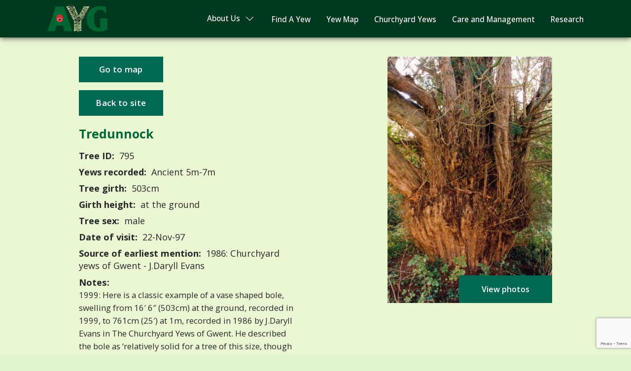

--- FILE ---
content_type: text/html; charset=UTF-8
request_url: https://www.ancient-yew.org/yew_trees/tredunnock-795/
body_size: 7510
content:

<!DOCTYPE html>
<html lang="en">

<head>
    <!-- Google Tag Manager -->
    <script>(function(w,d,s,l,i){w[l]=w[l]||[];w[l].push({'gtm.start':
    new Date().getTime(),event:'gtm.js'});var f=d.getElementsByTagName(s)[0],
    j=d.createElement(s),dl=l!='dataLayer'?'&l='+l:'';j.async=true;j.src=
    'https://www.googletagmanager.com/gtm.js?id='+i+dl;f.parentNode.insertBefore(j,f);
    })(window,document,'script','dataLayer','GTM-5PJJ55B7');</script>
    <!-- End Google Tag Manager -->
    <meta charset="UTF-8">
    <meta name="viewport" content="width=device-width, initial-scale=1.0">
    <meta property="og:image" content="https://www.ancient-yew.org/wp-content/themes/fluidpress/images/og-image.jpg" />
    <meta property="og:description" content="Ancient, Veteran, Notable Yew Trees in Great Britain" />
    <meta property="og:url"content="https://www.ancient-yew.org" />
    <meta property="og:title" content="Ancient & Veteran Yew Trees In The" />
    <meta name="google-site-verification" content="DWT_8pgo_1O0aZeHWA7DsF4wiXFC5KtLTDQj4FnEpa4" />
    
<!-- Search Engine Optimization by Rank Math - https://rankmath.com/ -->
<title>Tredunnock 795 - Ancient Yew Group</title>
<meta name="description" content="1999: Here is a classic example of a vase shaped bole, swelling from 16&#039; 6&quot; (503cm) at the ground, recorded in 1999, to 761cm (25&#039;) at 1m, recorded in 1986 by J.Daryll Evans in The Churchyard Yews of Gwent. He described the bole as &#039;relatively solid for a tree of this size, though with hollow areas&#039;. The main branch (A) rises from the centre of the tree, while upright and angled branches (B) grow from a shelf all around the edge."/>
<meta name="robots" content="index, follow, max-snippet:-1, max-video-preview:-1, max-image-preview:large"/>
<link rel="canonical" href="https://www.ancient-yew.org/yew_trees/tredunnock-795/" />
<meta property="og:locale" content="en_GB" />
<meta property="og:type" content="article" />
<meta property="og:title" content="Tredunnock 795 - Ancient Yew Group" />
<meta property="og:description" content="1999: Here is a classic example of a vase shaped bole, swelling from 16&#039; 6&quot; (503cm) at the ground, recorded in 1999, to 761cm (25&#039;) at 1m, recorded in 1986 by J.Daryll Evans in The Churchyard Yews of Gwent. He described the bole as &#039;relatively solid for a tree of this size, though with hollow areas&#039;. The main branch (A) rises from the centre of the tree, while upright and angled branches (B) grow from a shelf all around the edge." />
<meta property="og:url" content="https://www.ancient-yew.org/yew_trees/tredunnock-795/" />
<meta property="og:site_name" content="Ancient Yew Group" />
<meta property="article:section" content="All" />
<meta property="og:updated_time" content="2023-06-01T04:58:56+01:00" />
<meta name="twitter:card" content="summary_large_image" />
<meta name="twitter:title" content="Tredunnock 795 - Ancient Yew Group" />
<meta name="twitter:description" content="1999: Here is a classic example of a vase shaped bole, swelling from 16&#039; 6&quot; (503cm) at the ground, recorded in 1999, to 761cm (25&#039;) at 1m, recorded in 1986 by J.Daryll Evans in The Churchyard Yews of Gwent. He described the bole as &#039;relatively solid for a tree of this size, though with hollow areas&#039;. The main branch (A) rises from the centre of the tree, while upright and angled branches (B) grow from a shelf all around the edge." />
<!-- /Rank Math WordPress SEO plugin -->

<link rel='dns-prefetch' href='//ajax.googleapis.com' />
<link rel='dns-prefetch' href='//cdnjs.cloudflare.com' />
<link rel='dns-prefetch' href='//unpkg.com' />
<link rel='dns-prefetch' href='//cdn.jsdelivr.net' />
<link rel='stylesheet' id='wp-block-library-css' href='https://www.ancient-yew.org/wp-includes/css/dist/block-library/style.min.css?ver=6.4.7' type='text/css' media='all' />
<style id='classic-theme-styles-inline-css' type='text/css'>
/*! This file is auto-generated */
.wp-block-button__link{color:#fff;background-color:#32373c;border-radius:9999px;box-shadow:none;text-decoration:none;padding:calc(.667em + 2px) calc(1.333em + 2px);font-size:1.125em}.wp-block-file__button{background:#32373c;color:#fff;text-decoration:none}
</style>
<style id='global-styles-inline-css' type='text/css'>
body{--wp--preset--color--black: #000000;--wp--preset--color--cyan-bluish-gray: #abb8c3;--wp--preset--color--white: #ffffff;--wp--preset--color--pale-pink: #f78da7;--wp--preset--color--vivid-red: #cf2e2e;--wp--preset--color--luminous-vivid-orange: #ff6900;--wp--preset--color--luminous-vivid-amber: #fcb900;--wp--preset--color--light-green-cyan: #7bdcb5;--wp--preset--color--vivid-green-cyan: #00d084;--wp--preset--color--pale-cyan-blue: #8ed1fc;--wp--preset--color--vivid-cyan-blue: #0693e3;--wp--preset--color--vivid-purple: #9b51e0;--wp--preset--gradient--vivid-cyan-blue-to-vivid-purple: linear-gradient(135deg,rgba(6,147,227,1) 0%,rgb(155,81,224) 100%);--wp--preset--gradient--light-green-cyan-to-vivid-green-cyan: linear-gradient(135deg,rgb(122,220,180) 0%,rgb(0,208,130) 100%);--wp--preset--gradient--luminous-vivid-amber-to-luminous-vivid-orange: linear-gradient(135deg,rgba(252,185,0,1) 0%,rgba(255,105,0,1) 100%);--wp--preset--gradient--luminous-vivid-orange-to-vivid-red: linear-gradient(135deg,rgba(255,105,0,1) 0%,rgb(207,46,46) 100%);--wp--preset--gradient--very-light-gray-to-cyan-bluish-gray: linear-gradient(135deg,rgb(238,238,238) 0%,rgb(169,184,195) 100%);--wp--preset--gradient--cool-to-warm-spectrum: linear-gradient(135deg,rgb(74,234,220) 0%,rgb(151,120,209) 20%,rgb(207,42,186) 40%,rgb(238,44,130) 60%,rgb(251,105,98) 80%,rgb(254,248,76) 100%);--wp--preset--gradient--blush-light-purple: linear-gradient(135deg,rgb(255,206,236) 0%,rgb(152,150,240) 100%);--wp--preset--gradient--blush-bordeaux: linear-gradient(135deg,rgb(254,205,165) 0%,rgb(254,45,45) 50%,rgb(107,0,62) 100%);--wp--preset--gradient--luminous-dusk: linear-gradient(135deg,rgb(255,203,112) 0%,rgb(199,81,192) 50%,rgb(65,88,208) 100%);--wp--preset--gradient--pale-ocean: linear-gradient(135deg,rgb(255,245,203) 0%,rgb(182,227,212) 50%,rgb(51,167,181) 100%);--wp--preset--gradient--electric-grass: linear-gradient(135deg,rgb(202,248,128) 0%,rgb(113,206,126) 100%);--wp--preset--gradient--midnight: linear-gradient(135deg,rgb(2,3,129) 0%,rgb(40,116,252) 100%);--wp--preset--font-size--small: 13px;--wp--preset--font-size--medium: 20px;--wp--preset--font-size--large: 36px;--wp--preset--font-size--x-large: 42px;--wp--preset--spacing--20: 0.44rem;--wp--preset--spacing--30: 0.67rem;--wp--preset--spacing--40: 1rem;--wp--preset--spacing--50: 1.5rem;--wp--preset--spacing--60: 2.25rem;--wp--preset--spacing--70: 3.38rem;--wp--preset--spacing--80: 5.06rem;--wp--preset--shadow--natural: 6px 6px 9px rgba(0, 0, 0, 0.2);--wp--preset--shadow--deep: 12px 12px 50px rgba(0, 0, 0, 0.4);--wp--preset--shadow--sharp: 6px 6px 0px rgba(0, 0, 0, 0.2);--wp--preset--shadow--outlined: 6px 6px 0px -3px rgba(255, 255, 255, 1), 6px 6px rgba(0, 0, 0, 1);--wp--preset--shadow--crisp: 6px 6px 0px rgba(0, 0, 0, 1);}:where(.is-layout-flex){gap: 0.5em;}:where(.is-layout-grid){gap: 0.5em;}body .is-layout-flow > .alignleft{float: left;margin-inline-start: 0;margin-inline-end: 2em;}body .is-layout-flow > .alignright{float: right;margin-inline-start: 2em;margin-inline-end: 0;}body .is-layout-flow > .aligncenter{margin-left: auto !important;margin-right: auto !important;}body .is-layout-constrained > .alignleft{float: left;margin-inline-start: 0;margin-inline-end: 2em;}body .is-layout-constrained > .alignright{float: right;margin-inline-start: 2em;margin-inline-end: 0;}body .is-layout-constrained > .aligncenter{margin-left: auto !important;margin-right: auto !important;}body .is-layout-constrained > :where(:not(.alignleft):not(.alignright):not(.alignfull)){max-width: var(--wp--style--global--content-size);margin-left: auto !important;margin-right: auto !important;}body .is-layout-constrained > .alignwide{max-width: var(--wp--style--global--wide-size);}body .is-layout-flex{display: flex;}body .is-layout-flex{flex-wrap: wrap;align-items: center;}body .is-layout-flex > *{margin: 0;}body .is-layout-grid{display: grid;}body .is-layout-grid > *{margin: 0;}:where(.wp-block-columns.is-layout-flex){gap: 2em;}:where(.wp-block-columns.is-layout-grid){gap: 2em;}:where(.wp-block-post-template.is-layout-flex){gap: 1.25em;}:where(.wp-block-post-template.is-layout-grid){gap: 1.25em;}.has-black-color{color: var(--wp--preset--color--black) !important;}.has-cyan-bluish-gray-color{color: var(--wp--preset--color--cyan-bluish-gray) !important;}.has-white-color{color: var(--wp--preset--color--white) !important;}.has-pale-pink-color{color: var(--wp--preset--color--pale-pink) !important;}.has-vivid-red-color{color: var(--wp--preset--color--vivid-red) !important;}.has-luminous-vivid-orange-color{color: var(--wp--preset--color--luminous-vivid-orange) !important;}.has-luminous-vivid-amber-color{color: var(--wp--preset--color--luminous-vivid-amber) !important;}.has-light-green-cyan-color{color: var(--wp--preset--color--light-green-cyan) !important;}.has-vivid-green-cyan-color{color: var(--wp--preset--color--vivid-green-cyan) !important;}.has-pale-cyan-blue-color{color: var(--wp--preset--color--pale-cyan-blue) !important;}.has-vivid-cyan-blue-color{color: var(--wp--preset--color--vivid-cyan-blue) !important;}.has-vivid-purple-color{color: var(--wp--preset--color--vivid-purple) !important;}.has-black-background-color{background-color: var(--wp--preset--color--black) !important;}.has-cyan-bluish-gray-background-color{background-color: var(--wp--preset--color--cyan-bluish-gray) !important;}.has-white-background-color{background-color: var(--wp--preset--color--white) !important;}.has-pale-pink-background-color{background-color: var(--wp--preset--color--pale-pink) !important;}.has-vivid-red-background-color{background-color: var(--wp--preset--color--vivid-red) !important;}.has-luminous-vivid-orange-background-color{background-color: var(--wp--preset--color--luminous-vivid-orange) !important;}.has-luminous-vivid-amber-background-color{background-color: var(--wp--preset--color--luminous-vivid-amber) !important;}.has-light-green-cyan-background-color{background-color: var(--wp--preset--color--light-green-cyan) !important;}.has-vivid-green-cyan-background-color{background-color: var(--wp--preset--color--vivid-green-cyan) !important;}.has-pale-cyan-blue-background-color{background-color: var(--wp--preset--color--pale-cyan-blue) !important;}.has-vivid-cyan-blue-background-color{background-color: var(--wp--preset--color--vivid-cyan-blue) !important;}.has-vivid-purple-background-color{background-color: var(--wp--preset--color--vivid-purple) !important;}.has-black-border-color{border-color: var(--wp--preset--color--black) !important;}.has-cyan-bluish-gray-border-color{border-color: var(--wp--preset--color--cyan-bluish-gray) !important;}.has-white-border-color{border-color: var(--wp--preset--color--white) !important;}.has-pale-pink-border-color{border-color: var(--wp--preset--color--pale-pink) !important;}.has-vivid-red-border-color{border-color: var(--wp--preset--color--vivid-red) !important;}.has-luminous-vivid-orange-border-color{border-color: var(--wp--preset--color--luminous-vivid-orange) !important;}.has-luminous-vivid-amber-border-color{border-color: var(--wp--preset--color--luminous-vivid-amber) !important;}.has-light-green-cyan-border-color{border-color: var(--wp--preset--color--light-green-cyan) !important;}.has-vivid-green-cyan-border-color{border-color: var(--wp--preset--color--vivid-green-cyan) !important;}.has-pale-cyan-blue-border-color{border-color: var(--wp--preset--color--pale-cyan-blue) !important;}.has-vivid-cyan-blue-border-color{border-color: var(--wp--preset--color--vivid-cyan-blue) !important;}.has-vivid-purple-border-color{border-color: var(--wp--preset--color--vivid-purple) !important;}.has-vivid-cyan-blue-to-vivid-purple-gradient-background{background: var(--wp--preset--gradient--vivid-cyan-blue-to-vivid-purple) !important;}.has-light-green-cyan-to-vivid-green-cyan-gradient-background{background: var(--wp--preset--gradient--light-green-cyan-to-vivid-green-cyan) !important;}.has-luminous-vivid-amber-to-luminous-vivid-orange-gradient-background{background: var(--wp--preset--gradient--luminous-vivid-amber-to-luminous-vivid-orange) !important;}.has-luminous-vivid-orange-to-vivid-red-gradient-background{background: var(--wp--preset--gradient--luminous-vivid-orange-to-vivid-red) !important;}.has-very-light-gray-to-cyan-bluish-gray-gradient-background{background: var(--wp--preset--gradient--very-light-gray-to-cyan-bluish-gray) !important;}.has-cool-to-warm-spectrum-gradient-background{background: var(--wp--preset--gradient--cool-to-warm-spectrum) !important;}.has-blush-light-purple-gradient-background{background: var(--wp--preset--gradient--blush-light-purple) !important;}.has-blush-bordeaux-gradient-background{background: var(--wp--preset--gradient--blush-bordeaux) !important;}.has-luminous-dusk-gradient-background{background: var(--wp--preset--gradient--luminous-dusk) !important;}.has-pale-ocean-gradient-background{background: var(--wp--preset--gradient--pale-ocean) !important;}.has-electric-grass-gradient-background{background: var(--wp--preset--gradient--electric-grass) !important;}.has-midnight-gradient-background{background: var(--wp--preset--gradient--midnight) !important;}.has-small-font-size{font-size: var(--wp--preset--font-size--small) !important;}.has-medium-font-size{font-size: var(--wp--preset--font-size--medium) !important;}.has-large-font-size{font-size: var(--wp--preset--font-size--large) !important;}.has-x-large-font-size{font-size: var(--wp--preset--font-size--x-large) !important;}
.wp-block-navigation a:where(:not(.wp-element-button)){color: inherit;}
:where(.wp-block-post-template.is-layout-flex){gap: 1.25em;}:where(.wp-block-post-template.is-layout-grid){gap: 1.25em;}
:where(.wp-block-columns.is-layout-flex){gap: 2em;}:where(.wp-block-columns.is-layout-grid){gap: 2em;}
.wp-block-pullquote{font-size: 1.5em;line-height: 1.6;}
</style>
<link rel='stylesheet' id='contact-form-7-css' href='https://www.ancient-yew.org/wp-content/plugins/contact-form-7/includes/css/styles.css?ver=5.8.6' type='text/css' media='all' />
<link rel='stylesheet' id='ivory-search-styles-css' href='https://www.ancient-yew.org/wp-content/plugins/add-search-to-menu/public/css/ivory-search.min.css?ver=5.5.13' type='text/css' media='all' />
<link rel='stylesheet' id='slick-css' href='//cdnjs.cloudflare.com/ajax/libs/slick-carousel/1.8.1/slick.min.css' type='text/css' media='all' />
<link rel='stylesheet' id='font-awesome-free-css' href='//cdnjs.cloudflare.com/ajax/libs/font-awesome/5.15.4/css/all.min.css?ver=6.4.7' type='text/css' media='all' />
<link rel='stylesheet' id='leaflet-css-css' href='https://unpkg.com/leaflet@1.4.0/dist/leaflet.css?ver=6.4.7' type='text/css' media='all' />
<link rel='stylesheet' id='locate-css-1-css' href='https://cdnjs.cloudflare.com/ajax/libs/leaflet-locatecontrol/0.66.0/L.Control.Locate.min.css?ver=6.4.7' type='text/css' media='all' />
<link rel='stylesheet' id='jq-paginate-css-css' href='https://www.ancient-yew.org/wp-content/themes/fluidpress/src/stylesheets/jquery.paginate.css' type='text/css' media='all' />
<link rel='stylesheet' id='main-css' href='https://www.ancient-yew.org/wp-content/themes/fluidpress/dist/stylesheets/main.min.css' type='text/css' media='all' />
<link rel="https://api.w.org/" href="https://www.ancient-yew.org/wp-json/" /><link rel="alternate" type="application/json" href="https://www.ancient-yew.org/wp-json/wp/v2/yew_trees/30959" /><link rel="alternate" type="application/json+oembed" href="https://www.ancient-yew.org/wp-json/oembed/1.0/embed?url=https%3A%2F%2Fwww.ancient-yew.org%2Fyew_trees%2Ftredunnock-795%2F" />
<link rel="alternate" type="text/xml+oembed" href="https://www.ancient-yew.org/wp-json/oembed/1.0/embed?url=https%3A%2F%2Fwww.ancient-yew.org%2Fyew_trees%2Ftredunnock-795%2F&#038;format=xml" />
<link rel="icon" href="https://www.ancient-yew.org/wp-content/uploads/2022/03/cropped-favicon-1-32x32.png" sizes="32x32" />
<link rel="icon" href="https://www.ancient-yew.org/wp-content/uploads/2022/03/cropped-favicon-1-192x192.png" sizes="192x192" />
<link rel="apple-touch-icon" href="https://www.ancient-yew.org/wp-content/uploads/2022/03/cropped-favicon-1-180x180.png" />
<meta name="msapplication-TileImage" content="https://www.ancient-yew.org/wp-content/uploads/2022/03/cropped-favicon-1-270x270.png" />
		<style type="text/css" id="wp-custom-css">
			.paginate-pagination{
	margin-top:20px;
}
.paginate-pagination .page:hover, .paginate-pagination .page.active {
	background: #026635;
	color: white;
}

.paginate-pagination .page.deactive {
	display: none;
}

.paginate-pagination .page {
	padding: 6px 10px;
	background: white;
	margin: 0 5px;
	border-radius: 5px;
	font-weight: bold;
}

.paginate-pagination {
	text-align: center;
}
@media (min-width:520px) {
	.yew-tree-page__button {
		min-width:170.7px;
		min-height:51.78px;
		display:flex;
		align-items:center;
		justify-content:center;
	}
}

#search-options > div:first-child > label:last-child{
	display: none !important;
}

section.google-map {
    height: fit-content;
}
.yew-tree-page .yew-tree-page__img {
	max-height: 600px;
}

@media (min-width:1024px) {
	.yew-tree-page .yew-tree-page__img-container {
		text-align:right;
	}
	.yew-tree-page .yew-tree-page__img {
		width: auto;
	}
}
.footer-wrapper {
	display:flex;
	align-items:center;
	justify-content:center;
}
@media (min-width:576px) {
	.footer-wrapper {
			justify-content:space-between;
	}
}
.footer-wrapper .footer-links ul {
	display:flex;
	align-items:center;
	
}
.footer-wrapper .footer-links ul li a {
	color:#fff;
	padding: 0 0 0 10px;
}
.pale-green {
	background-color:#e9f7d3;
}
.layout__light-green {
		background-color:#ccecca;
}

@media (min-width:520px) {
	.database__radio-label {
		width:auto;
	}
}

		</style>
					<style type="text/css">
					.is-form-id-332 .is-search-submit:focus,
			.is-form-id-332 .is-search-submit:hover,
			.is-form-id-332 .is-search-submit,
            .is-form-id-332 .is-search-icon {
			color: #ffffff !important;            background-color: #026635 !important;            			}
                        	.is-form-id-332 .is-search-submit path {
					fill: #ffffff !important;            	}
            			</style>
		    <style type="text/css">
        body .is-form-style input.is-search-input {
            font-size: 1.05rem !important;
        }
    </style>
</head>

<body class="yew_trees-template-default single single-yew_trees postid-30959 wp-custom-logo fluidpress">
<!-- Google Tag Manager (noscript) -->
<noscript><iframe src="ns"
height="0" width="0" style="display:none;visibility:hidden"></iframe></noscript>
<!-- End Google Tag Manager (noscript) -->
 
    <header class="header darker-green">
        <section class="header__layout container">
            <a href="/">
                <img src="https://www.ancient-yew.org/wp-content/uploads/2022/02/logo.png" alt="Ancient Yew Group" class="header__logo">
            </a>

            <button class="toggle">
                <span class="toggle__line"></span>
            </button>

            <nav class="navigation">
                <ul id="menu-main-menu" class="menu"><li id="menu-item-9177" class="menu__about-us menu-item menu-item-type-custom menu-item-object-custom menu-item-has-children menu-item-9177"><a href="/about-us/">About Us</a>
<ul class="menu-list">
	<li id="menu-item-57" class="menu-item menu-item-type-post_type menu-item-object-page menu-item-57"><a href="https://www.ancient-yew.org/contact-us/">Contact Us</a></li>
	<li id="menu-item-72" class="menu-item menu-item-type-post_type menu-item-object-page current_page_parent menu-item-72"><a href="https://www.ancient-yew.org/yew-news/">Yew News</a></li>
</ul>
</li>
<li id="menu-item-40403" class="menu-item menu-item-type-custom menu-item-object-custom menu-item-40403"><a href="/find-a-yew/?dir=ASC">Find A Yew</a></li>
<li id="menu-item-11353" class="menu-item menu-item-type-custom menu-item-object-custom menu-item-11353"><a href="/yew-map-tree-register/">Yew Map</a></li>
<li id="menu-item-54" class="menu-item menu-item-type-post_type menu-item-object-page menu-item-54"><a href="https://www.ancient-yew.org/churchyard-yews/">Churchyard Yews</a></li>
<li id="menu-item-53" class="menu-item menu-item-type-post_type menu-item-object-page menu-item-53"><a href="https://www.ancient-yew.org/care-and-management/">Care and Management</a></li>
<li id="menu-item-52" class="menu-item menu-item-type-post_type menu-item-object-page menu-item-52"><a href="https://www.ancient-yew.org/research/">Research</a></li>
</ul>            </nav>
        </section>
    </header>


<section class="yew-tree-page pale-green">
  <div class="layout container">

            
            

            

      
      <div class="layout__2-col">

            <!-- Get the X Y coordinates from the Tree Locations page -->
                                                            
            <!-- Add the coordinates to a return to map link -->
                          <a class="button yew-tree-page__button" href="/yew-map-tree-register/index.php?x=51.649459&y=-2.8975216&zoom=17&class=ancient-5m-7m&location=Tredunnock">Go to map</a>
            
                                                <!-- End get the X Y coordinates from the Tree Locations page -->
            <button class="button yew-tree-page__button yew-tree-page__back-button" onclick="history.back();">Back to site</button>
            
          <h1 class="yew-tree-page__heading">Tredunnock</h1>

          
          <p class="yew-tree-page__category"><strong>Tree ID:</strong> 795</p>

          <p class="yew-tree-page__category"><strong>Yews recorded:</strong> 
          Ancient 5m-7m          </p>

          <p class="yew-tree-page__category"><strong>Tree girth:</strong> 503cm</p>
          <p class="yew-tree-page__category"><strong>Girth height:</strong> at the ground</p>
          <p class="yew-tree-page__category"><strong>Tree sex:</strong> male</p>
          <p class="yew-tree-page__category"><strong>Date of visit:</strong> 22-Nov-97</p>
          <p class="yew-tree-page__category"><strong>Source of earliest mention:</strong> 1986: Churchyard yews of Gwent - J.Daryll Evans</p>


          <span class="yew-tree-page__notes"><strong class="yew-tree-page__notes-heading">Notes:</strong><p>1999: Here is a classic example of a vase shaped bole, swelling from 16&#8242; 6&#8243; (503cm) at the ground, recorded in 1999, to 761cm (25&#8242;) at 1m, recorded in 1986 by J.Daryll Evans in The Churchyard Yews of Gwent. He described the bole as &#8216;relatively solid for a tree of this size, though with hollow areas&#8217;. The main branch (A) rises from the centre of the tree, while upright and angled branches (B) grow from a shelf all around the edge.</p>
</span>



      </div>

      <div class="layout__2-col yew-tree-page__2-col">
        <div class="yew-tree-page__img-container">
                    
                          <img class="yew-tree-page__img" alt="" src="https://www.ancient-yew.org/wp-content/uploads/2022/08/Tredunnock-1997-Tim-Hills-1-scaled-e1676025668941.jpg">
            
                                                                                            
                                                                                      
                                                                                      
                                                                                      
                                                                  <div class="yew-tree-page__img-link">
              <button style="background: none; border: none;" class="tooltip" data-title="Yews At Tredunnock" data-description="<p>1999: Here is a classic example of a vase shaped bole, swelling from 16&#8242; 6&#8243; (503cm) at the ground, recorded in 1999, to 761cm (25&#8242;) at 1m, recorded in 1986 by J.Daryll Evans in The Churchyard Yews of Gwent. He described the bole as &#8216;relatively solid for a tree of this size, though with hollow areas&#8217;. The main branch (A) rises from the centre of the tree, while upright and angled branches (B) grow from a shelf all around the edge.</p>
">View photos</button>
            </div>
                    
        
        </div>
      </div>

  </div>
</section>


<!-- New Section -->



<section class="yew-tree-page-heading">
  <div class="container">
    <h2 class="yew-tree-page-heading__title">Yew trees at Tredunnock:</h2>
  </div>
</section>

<section class="yew-tree-page-list">
  <div class="container">
      <div class="yew-tree-table__responsive">
        <table class="yew-tree-table" width="100%" border="0" cellspacing="0.5rem" cellpadding="0.5rem">
          <tbody>

            <tr class="yew-tree-table__tr">
            <th class="yew-tree-table__th yew-tree-table__sort"><span class="yew-tree-table__sort">Tree ID</span> <span class="yew-tree-table__sort-icon"><i class="yew-tree-table__sort-icon-top fas fa-caret-up"></i><i class="yew-tree-table__sort-icon-bottom fas fa-caret-down"></i></span></th>
              <th class="yew-tree-table__th">Location</th>
              <th class="yew-tree-table__th">Photo</th>
              <!-- <th class="yew-tree-table__th">Yews Recorded</th> -->
              <th class="yew-tree-table__th yew-tree-table__sort yew-tree-table__load"><span class="yew-tree-table__sort">Yews recorded</span> <span class="yew-tree-table__sort-icon"><i class="yew-tree-table__sort-icon-top fas fa-caret-up"></i><i class="yew-tree-table__sort-icon-bottom fas fa-caret-down"></i></span></th>
              <th class="yew-tree-table__th yew-tree-table__sort"><span class="yew-tree-table__sort">Girth</span> <span class="yew-tree-table__sort-icon"><i class="yew-tree-table__sort-icon-top fas fa-caret-up"></i><i class="yew-tree-table__sort-icon-bottom fas fa-caret-down"></i></span></th>
            </tr>

            

                                                                                                                                            <tr class="yew-tree-table__tr">
                                <td class="yew-tree-table__td">795</td>
                                <td class="yew-tree-table__td">Tredunnock</td>
                                <td class="yew-tree-table__td"> <img class="yew-tree-table__thumb" alt="" src="https://www.ancient-yew.org/wp-content/uploads/2022/08/Tredunnock-1997-Tim-Hills-1-scaled-e1676025668941.jpg"> </td>
                                <td class="yew-tree-table__td">
                                                                Ancient 5m-7m                              </td>
                               
                                <td class="yew-tree-table__td"> 503cm at the ground -  <a class="yew-tree-table__link" href="https://www.ancient-yew.org/yew_trees/tredunnock-795/">view more info</a></td>
                      </tr>

                      

                                                        

            
          </tbody>
        </table>
      </div>
  </div>
</section>




<!-- New Section -->








<!-- Gallery Model Popup -->

<div class="modal">

    <div class="modal__inner pale-green">
      <a class="modal__icon-wrap" href="#"><i class="modal__icon fas fa-times-circle"></i></a>                 
        <p class="modal__title">Model Title</p>
        <div class="modal__yew-tree-slider" data-sizes="50vw">

                                                                          <div style="position:relative;">

                    <a class="modal__fullscreen" target="_blank" href="/fullscreen/?id=https://www.ancient-yew.org/wp-content/uploads/2022/08/Tredunnock-1997-Tim-Hills-1-1-scaled.jpg&co=Tim Hills&ye=1997"><img class="modal__fullscreen-icon" src="/wp-content/uploads/2022/07/fullscreen.png"></a>

                    <img id="modal__image" class="modal__img" alt="" src="https://www.ancient-yew.org/wp-content/uploads/2022/08/Tredunnock-1997-Tim-Hills-1-1-scaled.jpg">
                                                  <p class="modal__copyright">Copyright © Tim Hills - 1997</p>
                                            </div>
                                                                                    <div style="position:relative;">

                    <a class="modal__fullscreen" target="_blank" href="/fullscreen/?id=https://www.ancient-yew.org/wp-content/uploads/2022/08/Tredunnock-2005-Geoff-Garlick-2.jpg&co=Geoff Garlick&ye=2005"><img class="modal__fullscreen-icon" src="/wp-content/uploads/2022/07/fullscreen.png"></a>

                    <img id="modal__image" class="modal__img" alt="" src="https://www.ancient-yew.org/wp-content/uploads/2022/08/Tredunnock-2005-Geoff-Garlick-2.jpg">
                                                  <p class="modal__copyright">Copyright © Geoff Garlick - 2005</p>
                                            </div>
                                                                                    <div style="position:relative;">

                    <a class="modal__fullscreen" target="_blank" href="/fullscreen/?id=https://www.ancient-yew.org/wp-content/uploads/2022/08/Tredunnock-2005-Geoff-Garlick-1.jpg&co=Geoff Garlick&ye=2005"><img class="modal__fullscreen-icon" src="/wp-content/uploads/2022/07/fullscreen.png"></a>

                    <img id="modal__image" class="modal__img" alt="" src="https://www.ancient-yew.org/wp-content/uploads/2022/08/Tredunnock-2005-Geoff-Garlick-1.jpg">
                                                  <p class="modal__copyright">Copyright © Geoff Garlick - 2005</p>
                                            </div>
                                                                                    <div style="position:relative;">

                    <a class="modal__fullscreen" target="_blank" href="/fullscreen/?id=https://www.ancient-yew.org/wp-content/uploads/2022/08/Tredunnock-2005-Geoff-Garlick-3.jpg&co=Geoff Garlick&ye=2005"><img class="modal__fullscreen-icon" src="/wp-content/uploads/2022/07/fullscreen.png"></a>

                    <img id="modal__image" class="modal__img" alt="" src="https://www.ancient-yew.org/wp-content/uploads/2022/08/Tredunnock-2005-Geoff-Garlick-3.jpg">
                                                  <p class="modal__copyright">Copyright © Geoff Garlick - 2005</p>
                                            </div>
                                       


        </div>              

    </div>

</div>


<script type="text/javascript">
    const tooltip = () => {
        const triggers = document.querySelectorAll(".tooltip");
        const modal = document.querySelector(".modal");
        const close_btn = document.querySelector(".modal__icon-wrap");
        const modalInner = document.querySelector(".modal__inner");
        const modalTitle = document.querySelector(".modal__title");
        const modalDescription = document.querySelector(".modal__description");
    
        Array.from(triggers).forEach((trigger) => {
            trigger.addEventListener("click", (e) => {
                console.log('test');
                const title = trigger.dataset.title;
                const description = trigger.dataset.description;

                // Display modal
                modal.classList.add("modal--active");

                // Populate modal with data
                modalTitle.innerHTML = title;
                modalDescription.innerHTML = description;
            });
        });
    
        modal.addEventListener("click", () => {

            // Hide Modal
            modal.classList.remove("modal--active");
            close_btn.classList.remove("modal--active");

            // Clear modal data
            modalTitle.innerHTML = '';
            modalDescription.innerHTML = '';
        });

        close_btn.addEventListener("click", () => {

        // Hide Modal
        modal.classList.remove("modal--active");
        close_btn.classList.remove("modal--active");

        // Clear modal data
        modalTitle.innerHTML = '';
        modalDescription.innerHTML = '';
        });

        modalInner.addEventListener("click", (e) => {
            e.stopPropagation();
        });
    };

    tooltip();
</script>
<!-- Gallery Model Popup -->




    <footer class="footer light-green">
        <section class="footer__layout container">
            <div class="footer__col">
                <a href="/">
                    <img src="https://www.ancient-yew.org/wp-content/themes/fluidpress/images/footer-logo.png" alt="Ancient Yew Group" class="footer__logo">
                </a>
            </div>
            <div class="footer__col">
<!--                 <h4 class="footer__heading">Quick Links</h4>
                <nav class="footer__navigation">
                                    </nav> -->
            </div>
            <div class="footer__col">
                <h4 class="footer__heading">Sponsors</h4>
                                                                
                                    <a href="https://treeregister.org" target="_blank" rel="sponsored" class="footer__tree-register">
                        <img class="" src="https://www.ancient-yew.org/wp-content/uploads/2022/06/tree-register.png" alt="Tree Register">
                    </a>
                
                                    <a href="https://conservationfoundation.co.uk/" target="_blank" rel="sponsored" class="footer__conservation-foundation">
                        <img class="" src="https://www.ancient-yew.org/wp-content/uploads/2022/06/the-conservation-foundation.png" alt="The Conservatiuon Foundation">
                    </a>
                
                                    <a href="https://www.caringforgodsacre.org.uk/" target="_blank" rel="sponsored" class="footer__gods-acre">
                        <img class="" src="https://www.ancient-yew.org/wp-content/uploads/2022/06/gods-acre.png" alt="Caring For God's Acre">
                    </a>
                            </div>    
        </section>

        <section class="footer__signoff darker-green">
            <div class="container">
				<div class="footer-wrapper">
                	<p class="footer__signoff-text">@2026 Ancient Yew Group</p>
					<div class="footer-links">
						<ul id="menu-footer-menu" class="footer__menu"><li id="menu-item-69" class="menu-item menu-item-type-post_type menu-item-object-page menu-item-69"><a href="https://www.ancient-yew.org/copyright/">Copyright</a></li>
<li id="menu-item-71" class="menu-item menu-item-type-post_type menu-item-object-page menu-item-privacy-policy menu-item-71"><a rel="privacy-policy" href="https://www.ancient-yew.org/privacy-policy/">Privacy Policy</a></li>
</ul>					</div>
				</div>
            </div>
        </section>

    </footer>


<script type="text/javascript" src="https://www.ancient-yew.org/wp-content/plugins/contact-form-7/includes/swv/js/index.js?ver=5.8.6" id="swv-js"></script>
<script type="text/javascript" id="contact-form-7-js-extra">
/* <![CDATA[ */
var wpcf7 = {"api":{"root":"https:\/\/www.ancient-yew.org\/wp-json\/","namespace":"contact-form-7\/v1"}};
/* ]]> */
</script>
<script type="text/javascript" src="https://www.ancient-yew.org/wp-content/plugins/contact-form-7/includes/js/index.js?ver=5.8.6" id="contact-form-7-js"></script>
<script type="text/javascript" src="//ajax.googleapis.com/ajax/libs/jquery/3.6.0/jquery.min.js?ver=6.4.7" id="jquery-js"></script>
<script type="text/javascript" src="//cdnjs.cloudflare.com/ajax/libs/slick-carousel/1.8.1/slick.min.js?ver=6.4.7" id="slick-js"></script>
<script type="text/javascript" src="https://cdnjs.cloudflare.com/ajax/libs/jquery-migrate/3.3.2/jquery-migrate.min.js?ver=6.4.7" id="jquery-migrate-js"></script>
<script type="text/javascript" src="https://unpkg.com/leaflet@1.4.0/dist/leaflet.js?ver=6.4.7" id="leaflet-js-js"></script>
<script type="text/javascript" src="https://unpkg.com/leaflet.markercluster@1.4.1/dist/leaflet.markercluster.js?ver=6.4.7" id="marker-cluster-js"></script>
<script type="text/javascript" src="https://unpkg.com/leaflet.featuregroup.subgroup@1.0.2/dist/leaflet.featuregroup.subgroup.js?ver=6.4.7" id="marker-cluster-2-js"></script>
<script type="text/javascript" src="https://cdnjs.cloudflare.com/ajax/libs/leaflet-locatecontrol/0.66.0/L.Control.Locate.min.js?ver=6.4.7" id="marker-locate-js"></script>
<script type="text/javascript" src="https://cdn.jsdelivr.net/npm/leaflet-search@2.9.7/dist/leaflet-search.min.js?ver=6.4.7" id="marker-search-js"></script>
<script type="text/javascript" src="https://www.ancient-yew.org/wp-content/themes/fluidpress/src/scripts/classification-ancient.js" id="sortable-list-js"></script>
<script type="text/javascript" src="https://www.ancient-yew.org/wp-content/themes/fluidpress/dist/scripts/bundle.min.js?ver=6.4.7" id="bundle-js"></script>
<script type="text/javascript" src="https://www.google.com/recaptcha/api.js?render=6LdJKFEpAAAAAN4tIkgCaKE0X1-r_5slgSKaT280&amp;ver=3.0" id="google-recaptcha-js"></script>
<script type="text/javascript" src="https://www.ancient-yew.org/wp-includes/js/dist/vendor/wp-polyfill-inert.min.js?ver=3.1.2" id="wp-polyfill-inert-js"></script>
<script type="text/javascript" src="https://www.ancient-yew.org/wp-includes/js/dist/vendor/regenerator-runtime.min.js?ver=0.14.0" id="regenerator-runtime-js"></script>
<script type="text/javascript" src="https://www.ancient-yew.org/wp-includes/js/dist/vendor/wp-polyfill.min.js?ver=3.15.0" id="wp-polyfill-js"></script>
<script type="text/javascript" id="wpcf7-recaptcha-js-extra">
/* <![CDATA[ */
var wpcf7_recaptcha = {"sitekey":"6LdJKFEpAAAAAN4tIkgCaKE0X1-r_5slgSKaT280","actions":{"homepage":"homepage","contactform":"contactform"}};
/* ]]> */
</script>
<script type="text/javascript" src="https://www.ancient-yew.org/wp-content/plugins/contact-form-7/modules/recaptcha/index.js?ver=5.8.6" id="wpcf7-recaptcha-js"></script>
<script type="text/javascript" id="ivory-search-scripts-js-extra">
/* <![CDATA[ */
var IvorySearchVars = {"is_analytics_enabled":"1"};
/* ]]> */
</script>
<script type="text/javascript" src="https://www.ancient-yew.org/wp-content/plugins/add-search-to-menu/public/js/ivory-search.min.js?ver=5.5.13" id="ivory-search-scripts-js"></script>



</body>

</html>

--- FILE ---
content_type: text/html; charset=utf-8
request_url: https://www.google.com/recaptcha/api2/anchor?ar=1&k=6LdJKFEpAAAAAN4tIkgCaKE0X1-r_5slgSKaT280&co=aHR0cHM6Ly93d3cuYW5jaWVudC15ZXcub3JnOjQ0Mw..&hl=en&v=9TiwnJFHeuIw_s0wSd3fiKfN&size=invisible&anchor-ms=20000&execute-ms=30000&cb=v4ipzg7v896b
body_size: 48659
content:
<!DOCTYPE HTML><html dir="ltr" lang="en"><head><meta http-equiv="Content-Type" content="text/html; charset=UTF-8">
<meta http-equiv="X-UA-Compatible" content="IE=edge">
<title>reCAPTCHA</title>
<style type="text/css">
/* cyrillic-ext */
@font-face {
  font-family: 'Roboto';
  font-style: normal;
  font-weight: 400;
  font-stretch: 100%;
  src: url(//fonts.gstatic.com/s/roboto/v48/KFO7CnqEu92Fr1ME7kSn66aGLdTylUAMa3GUBHMdazTgWw.woff2) format('woff2');
  unicode-range: U+0460-052F, U+1C80-1C8A, U+20B4, U+2DE0-2DFF, U+A640-A69F, U+FE2E-FE2F;
}
/* cyrillic */
@font-face {
  font-family: 'Roboto';
  font-style: normal;
  font-weight: 400;
  font-stretch: 100%;
  src: url(//fonts.gstatic.com/s/roboto/v48/KFO7CnqEu92Fr1ME7kSn66aGLdTylUAMa3iUBHMdazTgWw.woff2) format('woff2');
  unicode-range: U+0301, U+0400-045F, U+0490-0491, U+04B0-04B1, U+2116;
}
/* greek-ext */
@font-face {
  font-family: 'Roboto';
  font-style: normal;
  font-weight: 400;
  font-stretch: 100%;
  src: url(//fonts.gstatic.com/s/roboto/v48/KFO7CnqEu92Fr1ME7kSn66aGLdTylUAMa3CUBHMdazTgWw.woff2) format('woff2');
  unicode-range: U+1F00-1FFF;
}
/* greek */
@font-face {
  font-family: 'Roboto';
  font-style: normal;
  font-weight: 400;
  font-stretch: 100%;
  src: url(//fonts.gstatic.com/s/roboto/v48/KFO7CnqEu92Fr1ME7kSn66aGLdTylUAMa3-UBHMdazTgWw.woff2) format('woff2');
  unicode-range: U+0370-0377, U+037A-037F, U+0384-038A, U+038C, U+038E-03A1, U+03A3-03FF;
}
/* math */
@font-face {
  font-family: 'Roboto';
  font-style: normal;
  font-weight: 400;
  font-stretch: 100%;
  src: url(//fonts.gstatic.com/s/roboto/v48/KFO7CnqEu92Fr1ME7kSn66aGLdTylUAMawCUBHMdazTgWw.woff2) format('woff2');
  unicode-range: U+0302-0303, U+0305, U+0307-0308, U+0310, U+0312, U+0315, U+031A, U+0326-0327, U+032C, U+032F-0330, U+0332-0333, U+0338, U+033A, U+0346, U+034D, U+0391-03A1, U+03A3-03A9, U+03B1-03C9, U+03D1, U+03D5-03D6, U+03F0-03F1, U+03F4-03F5, U+2016-2017, U+2034-2038, U+203C, U+2040, U+2043, U+2047, U+2050, U+2057, U+205F, U+2070-2071, U+2074-208E, U+2090-209C, U+20D0-20DC, U+20E1, U+20E5-20EF, U+2100-2112, U+2114-2115, U+2117-2121, U+2123-214F, U+2190, U+2192, U+2194-21AE, U+21B0-21E5, U+21F1-21F2, U+21F4-2211, U+2213-2214, U+2216-22FF, U+2308-230B, U+2310, U+2319, U+231C-2321, U+2336-237A, U+237C, U+2395, U+239B-23B7, U+23D0, U+23DC-23E1, U+2474-2475, U+25AF, U+25B3, U+25B7, U+25BD, U+25C1, U+25CA, U+25CC, U+25FB, U+266D-266F, U+27C0-27FF, U+2900-2AFF, U+2B0E-2B11, U+2B30-2B4C, U+2BFE, U+3030, U+FF5B, U+FF5D, U+1D400-1D7FF, U+1EE00-1EEFF;
}
/* symbols */
@font-face {
  font-family: 'Roboto';
  font-style: normal;
  font-weight: 400;
  font-stretch: 100%;
  src: url(//fonts.gstatic.com/s/roboto/v48/KFO7CnqEu92Fr1ME7kSn66aGLdTylUAMaxKUBHMdazTgWw.woff2) format('woff2');
  unicode-range: U+0001-000C, U+000E-001F, U+007F-009F, U+20DD-20E0, U+20E2-20E4, U+2150-218F, U+2190, U+2192, U+2194-2199, U+21AF, U+21E6-21F0, U+21F3, U+2218-2219, U+2299, U+22C4-22C6, U+2300-243F, U+2440-244A, U+2460-24FF, U+25A0-27BF, U+2800-28FF, U+2921-2922, U+2981, U+29BF, U+29EB, U+2B00-2BFF, U+4DC0-4DFF, U+FFF9-FFFB, U+10140-1018E, U+10190-1019C, U+101A0, U+101D0-101FD, U+102E0-102FB, U+10E60-10E7E, U+1D2C0-1D2D3, U+1D2E0-1D37F, U+1F000-1F0FF, U+1F100-1F1AD, U+1F1E6-1F1FF, U+1F30D-1F30F, U+1F315, U+1F31C, U+1F31E, U+1F320-1F32C, U+1F336, U+1F378, U+1F37D, U+1F382, U+1F393-1F39F, U+1F3A7-1F3A8, U+1F3AC-1F3AF, U+1F3C2, U+1F3C4-1F3C6, U+1F3CA-1F3CE, U+1F3D4-1F3E0, U+1F3ED, U+1F3F1-1F3F3, U+1F3F5-1F3F7, U+1F408, U+1F415, U+1F41F, U+1F426, U+1F43F, U+1F441-1F442, U+1F444, U+1F446-1F449, U+1F44C-1F44E, U+1F453, U+1F46A, U+1F47D, U+1F4A3, U+1F4B0, U+1F4B3, U+1F4B9, U+1F4BB, U+1F4BF, U+1F4C8-1F4CB, U+1F4D6, U+1F4DA, U+1F4DF, U+1F4E3-1F4E6, U+1F4EA-1F4ED, U+1F4F7, U+1F4F9-1F4FB, U+1F4FD-1F4FE, U+1F503, U+1F507-1F50B, U+1F50D, U+1F512-1F513, U+1F53E-1F54A, U+1F54F-1F5FA, U+1F610, U+1F650-1F67F, U+1F687, U+1F68D, U+1F691, U+1F694, U+1F698, U+1F6AD, U+1F6B2, U+1F6B9-1F6BA, U+1F6BC, U+1F6C6-1F6CF, U+1F6D3-1F6D7, U+1F6E0-1F6EA, U+1F6F0-1F6F3, U+1F6F7-1F6FC, U+1F700-1F7FF, U+1F800-1F80B, U+1F810-1F847, U+1F850-1F859, U+1F860-1F887, U+1F890-1F8AD, U+1F8B0-1F8BB, U+1F8C0-1F8C1, U+1F900-1F90B, U+1F93B, U+1F946, U+1F984, U+1F996, U+1F9E9, U+1FA00-1FA6F, U+1FA70-1FA7C, U+1FA80-1FA89, U+1FA8F-1FAC6, U+1FACE-1FADC, U+1FADF-1FAE9, U+1FAF0-1FAF8, U+1FB00-1FBFF;
}
/* vietnamese */
@font-face {
  font-family: 'Roboto';
  font-style: normal;
  font-weight: 400;
  font-stretch: 100%;
  src: url(//fonts.gstatic.com/s/roboto/v48/KFO7CnqEu92Fr1ME7kSn66aGLdTylUAMa3OUBHMdazTgWw.woff2) format('woff2');
  unicode-range: U+0102-0103, U+0110-0111, U+0128-0129, U+0168-0169, U+01A0-01A1, U+01AF-01B0, U+0300-0301, U+0303-0304, U+0308-0309, U+0323, U+0329, U+1EA0-1EF9, U+20AB;
}
/* latin-ext */
@font-face {
  font-family: 'Roboto';
  font-style: normal;
  font-weight: 400;
  font-stretch: 100%;
  src: url(//fonts.gstatic.com/s/roboto/v48/KFO7CnqEu92Fr1ME7kSn66aGLdTylUAMa3KUBHMdazTgWw.woff2) format('woff2');
  unicode-range: U+0100-02BA, U+02BD-02C5, U+02C7-02CC, U+02CE-02D7, U+02DD-02FF, U+0304, U+0308, U+0329, U+1D00-1DBF, U+1E00-1E9F, U+1EF2-1EFF, U+2020, U+20A0-20AB, U+20AD-20C0, U+2113, U+2C60-2C7F, U+A720-A7FF;
}
/* latin */
@font-face {
  font-family: 'Roboto';
  font-style: normal;
  font-weight: 400;
  font-stretch: 100%;
  src: url(//fonts.gstatic.com/s/roboto/v48/KFO7CnqEu92Fr1ME7kSn66aGLdTylUAMa3yUBHMdazQ.woff2) format('woff2');
  unicode-range: U+0000-00FF, U+0131, U+0152-0153, U+02BB-02BC, U+02C6, U+02DA, U+02DC, U+0304, U+0308, U+0329, U+2000-206F, U+20AC, U+2122, U+2191, U+2193, U+2212, U+2215, U+FEFF, U+FFFD;
}
/* cyrillic-ext */
@font-face {
  font-family: 'Roboto';
  font-style: normal;
  font-weight: 500;
  font-stretch: 100%;
  src: url(//fonts.gstatic.com/s/roboto/v48/KFO7CnqEu92Fr1ME7kSn66aGLdTylUAMa3GUBHMdazTgWw.woff2) format('woff2');
  unicode-range: U+0460-052F, U+1C80-1C8A, U+20B4, U+2DE0-2DFF, U+A640-A69F, U+FE2E-FE2F;
}
/* cyrillic */
@font-face {
  font-family: 'Roboto';
  font-style: normal;
  font-weight: 500;
  font-stretch: 100%;
  src: url(//fonts.gstatic.com/s/roboto/v48/KFO7CnqEu92Fr1ME7kSn66aGLdTylUAMa3iUBHMdazTgWw.woff2) format('woff2');
  unicode-range: U+0301, U+0400-045F, U+0490-0491, U+04B0-04B1, U+2116;
}
/* greek-ext */
@font-face {
  font-family: 'Roboto';
  font-style: normal;
  font-weight: 500;
  font-stretch: 100%;
  src: url(//fonts.gstatic.com/s/roboto/v48/KFO7CnqEu92Fr1ME7kSn66aGLdTylUAMa3CUBHMdazTgWw.woff2) format('woff2');
  unicode-range: U+1F00-1FFF;
}
/* greek */
@font-face {
  font-family: 'Roboto';
  font-style: normal;
  font-weight: 500;
  font-stretch: 100%;
  src: url(//fonts.gstatic.com/s/roboto/v48/KFO7CnqEu92Fr1ME7kSn66aGLdTylUAMa3-UBHMdazTgWw.woff2) format('woff2');
  unicode-range: U+0370-0377, U+037A-037F, U+0384-038A, U+038C, U+038E-03A1, U+03A3-03FF;
}
/* math */
@font-face {
  font-family: 'Roboto';
  font-style: normal;
  font-weight: 500;
  font-stretch: 100%;
  src: url(//fonts.gstatic.com/s/roboto/v48/KFO7CnqEu92Fr1ME7kSn66aGLdTylUAMawCUBHMdazTgWw.woff2) format('woff2');
  unicode-range: U+0302-0303, U+0305, U+0307-0308, U+0310, U+0312, U+0315, U+031A, U+0326-0327, U+032C, U+032F-0330, U+0332-0333, U+0338, U+033A, U+0346, U+034D, U+0391-03A1, U+03A3-03A9, U+03B1-03C9, U+03D1, U+03D5-03D6, U+03F0-03F1, U+03F4-03F5, U+2016-2017, U+2034-2038, U+203C, U+2040, U+2043, U+2047, U+2050, U+2057, U+205F, U+2070-2071, U+2074-208E, U+2090-209C, U+20D0-20DC, U+20E1, U+20E5-20EF, U+2100-2112, U+2114-2115, U+2117-2121, U+2123-214F, U+2190, U+2192, U+2194-21AE, U+21B0-21E5, U+21F1-21F2, U+21F4-2211, U+2213-2214, U+2216-22FF, U+2308-230B, U+2310, U+2319, U+231C-2321, U+2336-237A, U+237C, U+2395, U+239B-23B7, U+23D0, U+23DC-23E1, U+2474-2475, U+25AF, U+25B3, U+25B7, U+25BD, U+25C1, U+25CA, U+25CC, U+25FB, U+266D-266F, U+27C0-27FF, U+2900-2AFF, U+2B0E-2B11, U+2B30-2B4C, U+2BFE, U+3030, U+FF5B, U+FF5D, U+1D400-1D7FF, U+1EE00-1EEFF;
}
/* symbols */
@font-face {
  font-family: 'Roboto';
  font-style: normal;
  font-weight: 500;
  font-stretch: 100%;
  src: url(//fonts.gstatic.com/s/roboto/v48/KFO7CnqEu92Fr1ME7kSn66aGLdTylUAMaxKUBHMdazTgWw.woff2) format('woff2');
  unicode-range: U+0001-000C, U+000E-001F, U+007F-009F, U+20DD-20E0, U+20E2-20E4, U+2150-218F, U+2190, U+2192, U+2194-2199, U+21AF, U+21E6-21F0, U+21F3, U+2218-2219, U+2299, U+22C4-22C6, U+2300-243F, U+2440-244A, U+2460-24FF, U+25A0-27BF, U+2800-28FF, U+2921-2922, U+2981, U+29BF, U+29EB, U+2B00-2BFF, U+4DC0-4DFF, U+FFF9-FFFB, U+10140-1018E, U+10190-1019C, U+101A0, U+101D0-101FD, U+102E0-102FB, U+10E60-10E7E, U+1D2C0-1D2D3, U+1D2E0-1D37F, U+1F000-1F0FF, U+1F100-1F1AD, U+1F1E6-1F1FF, U+1F30D-1F30F, U+1F315, U+1F31C, U+1F31E, U+1F320-1F32C, U+1F336, U+1F378, U+1F37D, U+1F382, U+1F393-1F39F, U+1F3A7-1F3A8, U+1F3AC-1F3AF, U+1F3C2, U+1F3C4-1F3C6, U+1F3CA-1F3CE, U+1F3D4-1F3E0, U+1F3ED, U+1F3F1-1F3F3, U+1F3F5-1F3F7, U+1F408, U+1F415, U+1F41F, U+1F426, U+1F43F, U+1F441-1F442, U+1F444, U+1F446-1F449, U+1F44C-1F44E, U+1F453, U+1F46A, U+1F47D, U+1F4A3, U+1F4B0, U+1F4B3, U+1F4B9, U+1F4BB, U+1F4BF, U+1F4C8-1F4CB, U+1F4D6, U+1F4DA, U+1F4DF, U+1F4E3-1F4E6, U+1F4EA-1F4ED, U+1F4F7, U+1F4F9-1F4FB, U+1F4FD-1F4FE, U+1F503, U+1F507-1F50B, U+1F50D, U+1F512-1F513, U+1F53E-1F54A, U+1F54F-1F5FA, U+1F610, U+1F650-1F67F, U+1F687, U+1F68D, U+1F691, U+1F694, U+1F698, U+1F6AD, U+1F6B2, U+1F6B9-1F6BA, U+1F6BC, U+1F6C6-1F6CF, U+1F6D3-1F6D7, U+1F6E0-1F6EA, U+1F6F0-1F6F3, U+1F6F7-1F6FC, U+1F700-1F7FF, U+1F800-1F80B, U+1F810-1F847, U+1F850-1F859, U+1F860-1F887, U+1F890-1F8AD, U+1F8B0-1F8BB, U+1F8C0-1F8C1, U+1F900-1F90B, U+1F93B, U+1F946, U+1F984, U+1F996, U+1F9E9, U+1FA00-1FA6F, U+1FA70-1FA7C, U+1FA80-1FA89, U+1FA8F-1FAC6, U+1FACE-1FADC, U+1FADF-1FAE9, U+1FAF0-1FAF8, U+1FB00-1FBFF;
}
/* vietnamese */
@font-face {
  font-family: 'Roboto';
  font-style: normal;
  font-weight: 500;
  font-stretch: 100%;
  src: url(//fonts.gstatic.com/s/roboto/v48/KFO7CnqEu92Fr1ME7kSn66aGLdTylUAMa3OUBHMdazTgWw.woff2) format('woff2');
  unicode-range: U+0102-0103, U+0110-0111, U+0128-0129, U+0168-0169, U+01A0-01A1, U+01AF-01B0, U+0300-0301, U+0303-0304, U+0308-0309, U+0323, U+0329, U+1EA0-1EF9, U+20AB;
}
/* latin-ext */
@font-face {
  font-family: 'Roboto';
  font-style: normal;
  font-weight: 500;
  font-stretch: 100%;
  src: url(//fonts.gstatic.com/s/roboto/v48/KFO7CnqEu92Fr1ME7kSn66aGLdTylUAMa3KUBHMdazTgWw.woff2) format('woff2');
  unicode-range: U+0100-02BA, U+02BD-02C5, U+02C7-02CC, U+02CE-02D7, U+02DD-02FF, U+0304, U+0308, U+0329, U+1D00-1DBF, U+1E00-1E9F, U+1EF2-1EFF, U+2020, U+20A0-20AB, U+20AD-20C0, U+2113, U+2C60-2C7F, U+A720-A7FF;
}
/* latin */
@font-face {
  font-family: 'Roboto';
  font-style: normal;
  font-weight: 500;
  font-stretch: 100%;
  src: url(//fonts.gstatic.com/s/roboto/v48/KFO7CnqEu92Fr1ME7kSn66aGLdTylUAMa3yUBHMdazQ.woff2) format('woff2');
  unicode-range: U+0000-00FF, U+0131, U+0152-0153, U+02BB-02BC, U+02C6, U+02DA, U+02DC, U+0304, U+0308, U+0329, U+2000-206F, U+20AC, U+2122, U+2191, U+2193, U+2212, U+2215, U+FEFF, U+FFFD;
}
/* cyrillic-ext */
@font-face {
  font-family: 'Roboto';
  font-style: normal;
  font-weight: 900;
  font-stretch: 100%;
  src: url(//fonts.gstatic.com/s/roboto/v48/KFO7CnqEu92Fr1ME7kSn66aGLdTylUAMa3GUBHMdazTgWw.woff2) format('woff2');
  unicode-range: U+0460-052F, U+1C80-1C8A, U+20B4, U+2DE0-2DFF, U+A640-A69F, U+FE2E-FE2F;
}
/* cyrillic */
@font-face {
  font-family: 'Roboto';
  font-style: normal;
  font-weight: 900;
  font-stretch: 100%;
  src: url(//fonts.gstatic.com/s/roboto/v48/KFO7CnqEu92Fr1ME7kSn66aGLdTylUAMa3iUBHMdazTgWw.woff2) format('woff2');
  unicode-range: U+0301, U+0400-045F, U+0490-0491, U+04B0-04B1, U+2116;
}
/* greek-ext */
@font-face {
  font-family: 'Roboto';
  font-style: normal;
  font-weight: 900;
  font-stretch: 100%;
  src: url(//fonts.gstatic.com/s/roboto/v48/KFO7CnqEu92Fr1ME7kSn66aGLdTylUAMa3CUBHMdazTgWw.woff2) format('woff2');
  unicode-range: U+1F00-1FFF;
}
/* greek */
@font-face {
  font-family: 'Roboto';
  font-style: normal;
  font-weight: 900;
  font-stretch: 100%;
  src: url(//fonts.gstatic.com/s/roboto/v48/KFO7CnqEu92Fr1ME7kSn66aGLdTylUAMa3-UBHMdazTgWw.woff2) format('woff2');
  unicode-range: U+0370-0377, U+037A-037F, U+0384-038A, U+038C, U+038E-03A1, U+03A3-03FF;
}
/* math */
@font-face {
  font-family: 'Roboto';
  font-style: normal;
  font-weight: 900;
  font-stretch: 100%;
  src: url(//fonts.gstatic.com/s/roboto/v48/KFO7CnqEu92Fr1ME7kSn66aGLdTylUAMawCUBHMdazTgWw.woff2) format('woff2');
  unicode-range: U+0302-0303, U+0305, U+0307-0308, U+0310, U+0312, U+0315, U+031A, U+0326-0327, U+032C, U+032F-0330, U+0332-0333, U+0338, U+033A, U+0346, U+034D, U+0391-03A1, U+03A3-03A9, U+03B1-03C9, U+03D1, U+03D5-03D6, U+03F0-03F1, U+03F4-03F5, U+2016-2017, U+2034-2038, U+203C, U+2040, U+2043, U+2047, U+2050, U+2057, U+205F, U+2070-2071, U+2074-208E, U+2090-209C, U+20D0-20DC, U+20E1, U+20E5-20EF, U+2100-2112, U+2114-2115, U+2117-2121, U+2123-214F, U+2190, U+2192, U+2194-21AE, U+21B0-21E5, U+21F1-21F2, U+21F4-2211, U+2213-2214, U+2216-22FF, U+2308-230B, U+2310, U+2319, U+231C-2321, U+2336-237A, U+237C, U+2395, U+239B-23B7, U+23D0, U+23DC-23E1, U+2474-2475, U+25AF, U+25B3, U+25B7, U+25BD, U+25C1, U+25CA, U+25CC, U+25FB, U+266D-266F, U+27C0-27FF, U+2900-2AFF, U+2B0E-2B11, U+2B30-2B4C, U+2BFE, U+3030, U+FF5B, U+FF5D, U+1D400-1D7FF, U+1EE00-1EEFF;
}
/* symbols */
@font-face {
  font-family: 'Roboto';
  font-style: normal;
  font-weight: 900;
  font-stretch: 100%;
  src: url(//fonts.gstatic.com/s/roboto/v48/KFO7CnqEu92Fr1ME7kSn66aGLdTylUAMaxKUBHMdazTgWw.woff2) format('woff2');
  unicode-range: U+0001-000C, U+000E-001F, U+007F-009F, U+20DD-20E0, U+20E2-20E4, U+2150-218F, U+2190, U+2192, U+2194-2199, U+21AF, U+21E6-21F0, U+21F3, U+2218-2219, U+2299, U+22C4-22C6, U+2300-243F, U+2440-244A, U+2460-24FF, U+25A0-27BF, U+2800-28FF, U+2921-2922, U+2981, U+29BF, U+29EB, U+2B00-2BFF, U+4DC0-4DFF, U+FFF9-FFFB, U+10140-1018E, U+10190-1019C, U+101A0, U+101D0-101FD, U+102E0-102FB, U+10E60-10E7E, U+1D2C0-1D2D3, U+1D2E0-1D37F, U+1F000-1F0FF, U+1F100-1F1AD, U+1F1E6-1F1FF, U+1F30D-1F30F, U+1F315, U+1F31C, U+1F31E, U+1F320-1F32C, U+1F336, U+1F378, U+1F37D, U+1F382, U+1F393-1F39F, U+1F3A7-1F3A8, U+1F3AC-1F3AF, U+1F3C2, U+1F3C4-1F3C6, U+1F3CA-1F3CE, U+1F3D4-1F3E0, U+1F3ED, U+1F3F1-1F3F3, U+1F3F5-1F3F7, U+1F408, U+1F415, U+1F41F, U+1F426, U+1F43F, U+1F441-1F442, U+1F444, U+1F446-1F449, U+1F44C-1F44E, U+1F453, U+1F46A, U+1F47D, U+1F4A3, U+1F4B0, U+1F4B3, U+1F4B9, U+1F4BB, U+1F4BF, U+1F4C8-1F4CB, U+1F4D6, U+1F4DA, U+1F4DF, U+1F4E3-1F4E6, U+1F4EA-1F4ED, U+1F4F7, U+1F4F9-1F4FB, U+1F4FD-1F4FE, U+1F503, U+1F507-1F50B, U+1F50D, U+1F512-1F513, U+1F53E-1F54A, U+1F54F-1F5FA, U+1F610, U+1F650-1F67F, U+1F687, U+1F68D, U+1F691, U+1F694, U+1F698, U+1F6AD, U+1F6B2, U+1F6B9-1F6BA, U+1F6BC, U+1F6C6-1F6CF, U+1F6D3-1F6D7, U+1F6E0-1F6EA, U+1F6F0-1F6F3, U+1F6F7-1F6FC, U+1F700-1F7FF, U+1F800-1F80B, U+1F810-1F847, U+1F850-1F859, U+1F860-1F887, U+1F890-1F8AD, U+1F8B0-1F8BB, U+1F8C0-1F8C1, U+1F900-1F90B, U+1F93B, U+1F946, U+1F984, U+1F996, U+1F9E9, U+1FA00-1FA6F, U+1FA70-1FA7C, U+1FA80-1FA89, U+1FA8F-1FAC6, U+1FACE-1FADC, U+1FADF-1FAE9, U+1FAF0-1FAF8, U+1FB00-1FBFF;
}
/* vietnamese */
@font-face {
  font-family: 'Roboto';
  font-style: normal;
  font-weight: 900;
  font-stretch: 100%;
  src: url(//fonts.gstatic.com/s/roboto/v48/KFO7CnqEu92Fr1ME7kSn66aGLdTylUAMa3OUBHMdazTgWw.woff2) format('woff2');
  unicode-range: U+0102-0103, U+0110-0111, U+0128-0129, U+0168-0169, U+01A0-01A1, U+01AF-01B0, U+0300-0301, U+0303-0304, U+0308-0309, U+0323, U+0329, U+1EA0-1EF9, U+20AB;
}
/* latin-ext */
@font-face {
  font-family: 'Roboto';
  font-style: normal;
  font-weight: 900;
  font-stretch: 100%;
  src: url(//fonts.gstatic.com/s/roboto/v48/KFO7CnqEu92Fr1ME7kSn66aGLdTylUAMa3KUBHMdazTgWw.woff2) format('woff2');
  unicode-range: U+0100-02BA, U+02BD-02C5, U+02C7-02CC, U+02CE-02D7, U+02DD-02FF, U+0304, U+0308, U+0329, U+1D00-1DBF, U+1E00-1E9F, U+1EF2-1EFF, U+2020, U+20A0-20AB, U+20AD-20C0, U+2113, U+2C60-2C7F, U+A720-A7FF;
}
/* latin */
@font-face {
  font-family: 'Roboto';
  font-style: normal;
  font-weight: 900;
  font-stretch: 100%;
  src: url(//fonts.gstatic.com/s/roboto/v48/KFO7CnqEu92Fr1ME7kSn66aGLdTylUAMa3yUBHMdazQ.woff2) format('woff2');
  unicode-range: U+0000-00FF, U+0131, U+0152-0153, U+02BB-02BC, U+02C6, U+02DA, U+02DC, U+0304, U+0308, U+0329, U+2000-206F, U+20AC, U+2122, U+2191, U+2193, U+2212, U+2215, U+FEFF, U+FFFD;
}

</style>
<link rel="stylesheet" type="text/css" href="https://www.gstatic.com/recaptcha/releases/9TiwnJFHeuIw_s0wSd3fiKfN/styles__ltr.css">
<script nonce="RGNH_H-Fcj0Cp_WSbRq7Aw" type="text/javascript">window['__recaptcha_api'] = 'https://www.google.com/recaptcha/api2/';</script>
<script type="text/javascript" src="https://www.gstatic.com/recaptcha/releases/9TiwnJFHeuIw_s0wSd3fiKfN/recaptcha__en.js" nonce="RGNH_H-Fcj0Cp_WSbRq7Aw">
      
    </script></head>
<body><div id="rc-anchor-alert" class="rc-anchor-alert"></div>
<input type="hidden" id="recaptcha-token" value="[base64]">
<script type="text/javascript" nonce="RGNH_H-Fcj0Cp_WSbRq7Aw">
      recaptcha.anchor.Main.init("[\x22ainput\x22,[\x22bgdata\x22,\x22\x22,\[base64]/[base64]/[base64]/[base64]/cjw8ejpyPj4+eil9Y2F0Y2gobCl7dGhyb3cgbDt9fSxIPWZ1bmN0aW9uKHcsdCx6KXtpZih3PT0xOTR8fHc9PTIwOCl0LnZbd10/dC52W3ddLmNvbmNhdCh6KTp0LnZbd109b2Yoeix0KTtlbHNle2lmKHQuYkImJnchPTMxNylyZXR1cm47dz09NjZ8fHc9PTEyMnx8dz09NDcwfHx3PT00NHx8dz09NDE2fHx3PT0zOTd8fHc9PTQyMXx8dz09Njh8fHc9PTcwfHx3PT0xODQ/[base64]/[base64]/[base64]/bmV3IGRbVl0oSlswXSk6cD09Mj9uZXcgZFtWXShKWzBdLEpbMV0pOnA9PTM/bmV3IGRbVl0oSlswXSxKWzFdLEpbMl0pOnA9PTQ/[base64]/[base64]/[base64]/[base64]\x22,\[base64]\\u003d\\u003d\x22,\[base64]/[base64]/Cq8KDw7TCgsO9b8O3w7gYwqPCssK/InwfUzIuGcKXwqXCtEHDnlTCpSsswo0awqjClsOoLsK/GAHDlFULb8OqwqDCtUxSRGktwrLClQh3w6ROUW3DhzbCnXE6M8Kaw4HDisK3w7o5IFrDoMOBwojCuMO/AsOZesO/f8Kbw6fDkFTDkwDDscOxJsKALA3ClwN2IMO1wp8jEMOywoEsE8KMw7BOwpBtOMOuwqDDgcKpSTcVw5DDlsKvODfDh1XCmcOkETXDoghWLXxZw7nCnVHDjiTDuRM3R1/DrQrChExzXCwjw47DusOEbn7DvV5ZMRJye8ORwpfDs1pHw403w7sfw6U7wrLCj8KzKiPDn8KPwos6wpLDlVMEw5hRBFw2TVbCqlfCrEQ0w4YpRsO7Mhs0w6vClcOXwpPDrBsBGsOXw7x3UkMWwpzCpMK+wqLDlMOew4jCs8OFw4HDtcKqenNhwo/Clyt1LyHDvMOACMOjw4fDmcOww6VWw4TCrcKYwqPCj8KtAHrCjQxhw4/Cp1zCll3DlsOCw78KRcKyfsKDJG7Cihcfw7HCv8O8wrBHw5/DjcKewrjDoFEeCMOewqLCm8KTw4N/VcOGd23ChsOcBzzDm8KHS8KmV2ZuRHNkw4AgV15aUsOtW8Khw6bCoMK6w4gVQcKeT8KgHQVBNMKCw5jDjUXDn2DCsGnCoEhEBsKERcOqw4BXw5gNwq1lHCfCh8KuUAnDncKkR8Kaw51Bw6xJGcKAw7jCmsOOwoLDrw/DkcKCw4DCusOvWUnCjVsIXMOMwpHDoMKfwrNJIi4CC0fCnzZmwqDCo2ABw7/CnMOVw7LChMOWwqPDo0HDmsOpw77DlD7CqX/ChMOJNzphwpdVHkHCjsOYw6TCiELDikHDssOIBQ0HwrAOw7QuahghSWkqLjd2MMKvJMOjEcK7wqTCkRfCs8Ouw6BmbhVbNF7CikAaw4/[base64]/DpGApw73DlsKye08FV8K1IsKONA9bw7XCl0E/[base64]/[base64]/DssOPE0BGU1crAsKnwoTDh1bCj8OTw7nDmVTDhsOqZw3DlyJdwotZw5xTwqDCgcKUwqsqFMKnVj/CpB3CnEfCoE/Dj3Ulw6HDvMKsAgA7w4EkRsOcwqAkWcO3bVtVZcOYFsO2d8ObwqXChE/CilgcGMOcAzrCnMOEwobDq2NOwqRDO8OcBcOtw5TDrTsjw67DjH58w67CgMKBwoLDiMOWwojCrmTDoSlfw7zCswHCkcKfEH4zw6/DoMKtGHDCmcKXw7srVEzCuyHDp8OiwqfCsAkHwoPClh/CqMOBw4gVwrgzw7/DkVciHsK4w5DDsz87CcOjT8KvOTzDr8KAaA7Co8Kzw60FwoctGzHCr8OlwrELT8OkwoYPe8OSbcOAKsO1Lwpvw409wrFUw57CjU/DrQvCmsOvw4zCrMKjFsKWw7XDvDnDscOAG8O7VEtxO3MGAsKzwqjCriJew5PCqFnCkgnCqkFXwoLDrMKSw4VFHlV+w6rCul/DvsKNBxI0w7cZacOEwqFrwqpRw6nCiX/Dnh0Bw4M1woJOwpfDv8OZwr/DucKDw6s/LsKpw6/CmybCnsOMVgDCoHPCscO4MyvCu8KcTETCrMOyw443KwIywrLDqUgbacOsS8O+wpbCohvCtcKaQ8Ohwq/DtVBKNgrCnCXCvMKGwrVvwrXCisOtwozDujvDncKJw77CnDwSwonChiHDpsKPOykdWRbDjMOwVSfDqMK9wqIAw4fCnGZWw45Uw4rDigzCssOUw4nCgMOoJsOvK8OuLMOcKcK9w6N/TcKgwpvDpTJ8d8OmbMKwYsOzasOVXB/DucK+wq8uAwPDkDzCiMO/w53CrmQUw7hMw5rDtzbCjSVTwpzDrsONw7LCgWclw4VZNcOnAsONw4cGYsOWAhhdw7fCjV/DpMKAw5FncMKqDXhmwqoxwpI1KQTDkSwYw58Zw4tWw5fCpWjCl3FIwovDswQmVFXCiG59wo/CoVPDuEPDs8KsAkZHw5PCjyLClxDDssKpw7TCjMOGw75GwrFnMzbDg2JPw7jCj8OpIMOUwrfDmsKFwrgKHcOoEcK/w6xiw68/czskXi/DvMOtw7vDnl7Co0rDtUzDkEoEcHkGTRHChcO4cxkOwrbCkMKEwrsmPsKtwp8KFTLDsxocw6nChMKSw43DiHZcey/ChS5Zwq9UaMKewrnCtnbCjMO0w4xYwpg0w5I0w5oAwrfCocONw6fCscKfHcKww7ISwpTCnhhdU8O9W8OSw6TDjMKfwq/[base64]/[base64]/[base64]/Cg8Ovw4d6JcKzPCwSDMODXsO5w67DnkYNIsOkQMOyw7PCmijCpsO8IsOOZiXCs8K7PMK1w7YHGAxJdsKBG8O1w6LCpcKPwrtwe8KVKsKZw75bwrzDlMKUEU/DgQorwoh0LHVyw6PDswPDsMKSUkBLwptfF2vDhMOswoDCs8OzwqbCs8K/wrLDrworwrrCgHPDpcO1woIcGVLDrsOuwobDuMK+w7h2w5PCtzcpXjvDlRvCv3U/[base64]/CtmbDnkvCt8O/woUKwrDDisOZwpsbwpjDs8OLwq/[base64]/WcOXJwTCu3J4PsK4STDDv8O0Bx/CpcKtw6DDlsKkTsObwoHDpW/CtsO5wqrDhB7DtmzCk8KHDcKdw7liUzMMw5chUggEw43ChMKTw5vDsMKBwp/DhsKCw7tRe8Kmwp/CiMO+w4AOTSvChXM1CW00w4Auw5lUwq/[base64]/wq3Cm8KQwrQ4KMK6woPDs8OfVCfCvcKDUMO7w4xBw4TCp8KywpYkAcKqZcO6wqQkwpnDv8K+eFTCocKOw5LDnigKwpk7acKMwpZXTk3DnsKcMkZnw6rDh1NjwrTDvHPDiRbDk0LCiAxcwprDjsKkwr/CtcOwwqUDB8OMV8OXacK9H1fCssKXLiV7wqTDmGp/[base64]/DvGFIbMKKwphyRQEBD8KFw4PCgmfDisOtw6PDtsKDw5zCjsKnacK5Fj0lPRbCqsKAw54KLMOaw4/CinjCucOHw4XCgMOQw53DvcK7wq3ChcKnwpAww7BKwrfDlsKvRXTDvMK2LC10w7E+H3w1w53DgnTCvhbDkcOgw6cpXzzClwNowpPClGPDpsKJQ8KHYcOvVyPCmsKcUSfCmmBub8OudsK/w5tiw6BRHHJcwqtGwqw7Z8OrD8O4wqh4EMKuwpvCpcKjfgZew7hLw5DDrihKw4fDkMKvVxvDtsKCw4wcDMO3NMKXwobDicOhE8OIURJ7wr8eG8OmRsKaw5TDgQRBwopPSidLwovDncKZIMOXwqEEwp7Di8OjwobDgQVXLsKiYMOJIwPDjn/CssOEwqjDrsOmwoDCjcOBWy0dw7Akbwx3GcOUUCbDhsOwc8O2EcK1w7bDu0TDvyoKw4B0w4pKwojDjUdjTcOLwqLDiwxfwqR1H8KMwprCj8OSw49dMMKWOwpuworDq8K7XsKhbsKmDcK1wqUbw6/DjF4Ew5hySjQsw4zDqcOVwp7CgU57XcOAw4TDn8KWTMOgG8OGHRIVw74bw6DCr8KJw4nDmsOYCMOtwrtrwp0LY8OVwpfCjFtjOcOYBMOSwrc9VnbCng7Dgl/DphPDqMK/w7Yjw7LDg8OQwq5wPA3DvAbDhQIww58hUjjCtRLCvsOmw5Z2CAE2wpfCssK1wprCmMKAFXo3w4QIwrJQAD8IZsKGTTjDtMOrw6nCssKZwpzDicO4wpHCujvCiMOVFyLDvgcWGE8dwqDDj8KHG8KHBcKKKG/DscKVw4IPQ8O9FWVpcsKxT8KhRQvCh3XDoMOEworDjcOTYsObwoXDusOqw7DDm1UOw7Icw6EbPXUwfzlcwrfDoWfCh1rCpgjDvRfDjUXDvCfDmcOXw4NFDXDCh3BJAMO/w50/wrTDtMKXwp5hw7gJBcKYOMKAwpBdGMOawpTCisK2wqlDw7BzwrMawr9KPMOfwp5KDRvCjUApw5LDh1nCocOywoozHlDCozxwwqpkwrwiDsO2d8Ouwo0pw5oUw59MwptQWWbDsWzCqyPDokdew6fDrMOzacKIw4rCmcK7wr/DtsKZwqjCscKxwrrDn8OIDCt+MUpVwoLCiQl5VMKrOsO8BsKHwoNVwoTCuTlbwoEywpl1wrIxfnQJw7gPTVAIAMKXC8O4PHcHwr/DpMOQw5LDlw8dXMOkRTbChMOLCMKVcHvCocOgwqg5FsOkS8KKw5IpScOQXcK5wqsawox2wrzDg8K7wrvCmSTCqsKiw61KecKuBMKQOsKId2PDs8OiYjN/SQ85w69mworDmMO/wqQ5w47CjDp0w7XCuMKBwrXDicOEwpvCpMKOOcKOPsKuVEcQC8ObO8K2JcKOw5UPwqZaZgE7LMK/w7gdLsOuw47DjsKPw4slGG7CssOQD8O0w7/Dt2bDnT8LwpA7wplpwrc9dcOffcK+w6gQdm/[base64]/DtHXDu0bDiMKtw7I8XFjDvnfDmcKlbMO8ScOwacOzRjHDr1BHwrB5XcOuNB1TfCdbwqTCksKZNkXDq8OmwqHDvMOIQFUZejrDuMO8asO3Yw08N1BGwrbCphRNw6nDpsKGVCMew7XCmMKqwo9Gw5c/w6nCiBpnw7cmCTdLw4nDnsKqwpPCo0vDphdNWsKqPsO/[base64]/Cq8KhR8OMCMKIw7VXITZkw6jCo3wFLsO5wrDDuMKEwo5xw4XCkyhWWSZ0LMK6fMKXw6UOw4xAY8KudHJ8wpzCsEzDq37Ch8Kxw6fCjsOfwpcDw4JARsOSw6zCrMKOAknCtihIwo/[base64]/DhEXDm13CoF/DqCnDvBfDlMOXwq9Dw7rCtMOkwpRNwrpFwo83woUXw5PDgMKSNj7DvjDCunvCgcKRSsOHecOCL8O/aMOACMKPGgF3ZBbDh8K6SsKCw7AHGiRzJsOBwr0fJcOVNMOJG8KowpXDksORwrQvY8OBGiTCqB/Djk/CtXjDu2JrwrQnGFgBVMKkworDj1/DuCxNw6vCkV7CvMOCZcKaw6ldwoLDo8KSwposw7zDisKRw7VDw5pKwqbDlMKaw6vCgCfDsTjCrsOUSmvCvsKtD8Owwq/CgkrDrcKcw5QXV8KKw6pTL8OscMOhwqoVNMOKw4PDsMOqVzbDryzDnVgcw7YWe109djjDiCDCjcOUCXxEw5MXw45Qw5vDosOnwooiPsObwqlVwoVEwrzCpxHCuGvDtsKKwqLDklLCjsOewqPCgCzClsKwcMK4Nl/CgDTCjAbDi8OMKnp0wpvDr8O/w4VCUi99wozDryfDlcKHegnCh8Ojw7HCpMK4wqjCgMOhwpM1wr/CvmfDhCbCv3zDvsKnKDjDp8KPJMOcZcOQGwprw7HCtW3DjRADw6jCkMOhw59/EMKiLQxKHcKaw7cbwpXCuMO3N8KnfzB7woHDuU3DvUkQCB/DicOcw48/[base64]/[base64]/wrfCrsK9w7PDigZjwqMFGsKJEcKDw6nCmUIBw6UBcsKoD8Omw4nDnsOywqkEOMKFwqFOIsK8XjZbw4LCg8Ohwo3DmCwmThFEVcKzwp7DhBpSw7E3SMOzw6FAecKyw5HDnXhNwps3wq18wqcCwpzDt3LCpMKbXR7Cj3/CqMO9TXzDv8K2WhLDucOnJnYZw5rCvFHDl8OrfMKvaSrCvMKpw4HDvsKQwoLDoX8cfWNaXcKHPmx9wrNIR8OAwoZBKXFJw5jCqzkgJm9Nw7XCncOBJsOXwrZOw6MuwoI5wpLDrStsPDRbFzp6HTXCkcOCQSEuAVTCpkDDpRrChMO7PlNSEBE0acK7wo7DmlZ/EzIRw4rClcOOMsKqw74nSsOPYkUPF3LCvcKGKAzCiX1FSMK+w5HCscKHPMKjHcOmAQLDrsOYwrbCnhnDkWonaMOzwqfDlcO7w7pFwoIqwovCmR/DrDQuWcOUw5jDjsK7PkQiU8KSw4N7wpLDlm3CpsKfYk84w74cwpk/EMKqZ18JPsO/[base64]/[base64]/[base64]/N8Kswrl9w6ENInITQDbDsMK+woPDrMKaHmVBN8KIKyZXw6R4OVh9P8OnRsOHLQTCihbCsgNewqjCtlfDgyHCs0B0wppISQ5FLcKBfcOxMzt4fSFZE8K4wr/DsW7Ck8OSw4bDiy3DtMKawqdvGELDvcOnAcOwcjV3w61lw5TDh8KUwr/DscKowqZTesO+w5FZbcOeE1RKaE7ClS7CuTnDqcKCwq/CuMK+wozCkAJAK8O1XAjDocO1wq53PWPDhFrDoHjDosK/wqDDkcOZw6FID0/CvBHCpBxnDMKHwpDDpjLChkPCsHlJA8OtwrYoFBYTF8KQwr0Iw7rCjMOjw5s0wpLDkCYkwobCjxzCuMKOwrdSUHHCiAXDpFLCrz/DnsO+wqVxwrbCuH1/LMOkbQfDrUtyB1nCuC3DusOzw57CucOXwpbDkiLCtmY4B8OOwrfCj8OQQsKUw65swo3Cu8K+wqlUw4lOw6RPdcKhwrBPKsOlwoQ6w6BCP8KEw4Fvw7zDtlRiwoPDvMKhTnXCqhl/NBjCrcOXX8OWw4vCncOLwpcNK3fDpcOww6/CicKkZcKWBHbCkH1kw49sw7bCicKxwo7DpcKuBsKJwrtpw6M8woDCgcKDVUR1HFZmwoZpw5ouwq7CvcKgw4zDhQHDvEzDvcKXBSvDiMKUY8OhfcKZBMKWQT/DhcOswqcTwr/[base64]/[base64]/DqTc9w65TNcOAw6vDlAxYwrhKwoslZ8KpwpprMRTDoDPDv8KhwpRUDsONw49lw4F6wqZ/w5l/wqRyw6PCqsKQLXvCjX91w5gGwrzDh33DnlViw5FvwoxcwqwFwq7Dog8jTsKsS8OAwr7CvsO2wrs+wpTDhcO3w5DDm0MGw6YOw4vDpX3CsXXClAXCilDCocKxw67DvcOuHSEdwrEmwrrDhELClMO6wojDkxwGOF7DusOgf3IDHMK/ZR4YwoHDqyPDjcK7P13CmsOPJMO/w6nCksOaw6nDncKIwrTCiGlJwqQjA8Kew40Zw6olwoPCvwzDkcOQbH/CiMOkXUvDrMOKWEd4MMO2SMKQwo7CoMK0w7bDm0IKLFDDsMKpwphnwpvDgGXCuMK2w57DnMOwwq0ww7PDjcKMfw/DvCp4NRTDii9/w5R7NH3DlTPChcKWSSLDtsKhwrEFawJlBMOLJ8Kkwo7DssOOwqfDpU0LVhHCvsKlOsOcwq1FeyHCsMOew6/CpwcqWgvDksOUWcKHwrPCqyodwqxOwq3Do8O3UsO9w5LCjwDClz0jw67DrTp2wrrDhMKZwoDCi8KMZMOVw4LCilfCtVnCp2pmw63Dg2/Cv8K2OnskYsO9w4PDoA5IFybDs8OLPMKbwqPDmQXCusOBbsOBJ0BTSMOUCMOvPyIQWMKPH8K+wpLDm8Knwo/DiVdew7xbwrzDhMKMGMK5bcKoK8KQF8OIccKXw5nDnWfDkXTCsV09FMKyw5HDhsOzwr/DpMKlXsOIwpzDt1YeKDHDhR7DhQEWHMKNw57DrAfDqWMQTMOlwrxnw6doWxfCpVQxEMKjwoLCg8K+w7lvXcKkKsO8w5pBwoEQwo/DjcKxwpAAH0/Cv8K9wo0/wpMBacOXdMKlw7LCvA4+dsOtBsKzwq/Dt8OeTn9Sw6bDqznDinXCvjZiI20sShjDncKoJAoJwrvCj0LCnjnCj8K1wpjChsOxXhnCqifCogtHFX3CimbCuj3DuMOwLhDDpsO0w7vDuHBVw65cw67DkDjCsMKkJ8OFwobDkcOfwrrCmytjw53DqBxVw6zCpsODwozCu0Jowo3ColfCrcKTA8O6woPCmkM/[base64]/DrAnCu8K7wohedcOPYE9LJsKtSsKcByxcGwfDnQ/DpcKPwobCiAoJwqppY1YGw6QuwoZKwpzCjFvCh3cXwoAIS0TDhsKMw6XCvMKhPXJGPsKeNlZ5wp9oZMOMQsO7Q8O7w69Bwp3CjMKLwo4Fw79zGsKJw5XCiWTDrgxFw7DChMOiCMK8wqdxL37CjwLDr8KCEsOoBsK+MQ/[base64]/DhAMYwpp4axg/w6HDiwnCv3JVDk8fw5TDqDtcwpAiwo99wqlLIMK4w7vDgnnDs8Oyw7LDrMOpw653IMOfwq8Rw78swqMmfMOBAcOCw4nDtcKIw5/DpkrCocO8w5XDh8K9w6Jdf1gqwrXCgFPDusKAYXxzZ8O0EApLw73DtcOpw5nDkS9jwpAgw7xfwpnDucKFBGUHw6fDocORcsOcw4tABi7CjsOvC3JDw6JmY8Kcwr7DhR7Ck0vCmcOfJmPDtcObw4/Dt8KhWGjCisOfw69YZl/Cn8KbwrpXwpbCqHh6aFfDvCzChsO5XijCqcKaB3F7YcO1DMKjLcO5w5YAw6rCiGsqAMKzQMOQK8KZDMOUfjnCqk3DvkvDkcKGM8OaJMKHwqRidsKsZsO2wrB9wogTLW8/WcOtdjbCtMKewrvDncKew7/DpsKxOMKGMsOXTMOQJcOuwp5bwoDCtg7Cq3pVZSjDs8KqXmnDngA8XXzCkWcDwrM2CsKmXnfCozc4wpIpwq3CnzrDocOiwqh3w4sqwpohZjHDl8Oqw5JEV2wEwp/[base64]/NmNkw6fDsMOMw4TDo8OVw4p5w4DCrcOzw4rDsMOLD3xdw6Z2CsOhwovDkCrDpsOLwrEnwrhlRsOEA8ODN3XDgcOUw4DComUIMgEew6trDsKVw5DDu8Ogfkskw4BWesKBQx7DgMOHwoJnQcO0aVTDjMKLHMK7E0hnbcKrHQs/Jws/wqTCscOEEcOzwrRBQijCtGLDnsKTTwYCwqE/DMOeCV/[base64]/ZgAcwpXCjMOkw7wmw7DDncOOw5AcTMO3GifCk1ZcS3DCni3DpcOHwoNSwoheADhLwqjCkRhuZFZEasOqw4jDljDDq8OAAMOxPRlvYiDCtkXDqsOOwqfCg3fCrcKNE8KIw5Mzw6XDqMO4wqNYPcOVMMOOw4jCng1CAx/DggrChl/DhsKTXMOhI3Q+w5ZPCGjCh8K5N8KAw5kjwo0cw5c5w6HDt8KRwrzCo3wZFizCkMOMw5HDgcOpwonDkjdKwpZfw7/[base64]/Co8OIKVN2dBZdw6vDnBLDj8KrdMOZBMOjw6zDicOCPMKfw63CnX7DhcOYYcOKPEvDv1AFwqZ/[base64]/CucKQwonDsHM7w5Idw7kMw79VS1Btw4DDm8Kjfg5Fw6l3WzV2JMKgcsO9wrNLKEvDicK/fFTCjTsIE8Olf1nCk8O8KMKJegZ+TmzDusKUQVpkwqnCpQ7CjsK6EyfDpsOYCFp0wpBbwrs+w5gyw7FRWsOyD0nDuMKjGsO/[base64]/DhMKcPlbDk04WesKcF8K2WsKmw6d7w64Hw65Ow7RNOFIYbxvDr3wNwoXCv8O5ZSLDuF/DqcOgwoFMwqPDtG/[base64]/ChEgawqbCgxYzCgErbjV0eh91w780Z8K6T8KwAx/DrEXDgMKNw7IYbAXDmlhuwpzCpcKLwoDDlMKPw5/DrMOIw7UDw5DCvDbCmMKjFMOEwphOw6Bfw6NIJMOyY3TDlj5fw4PCqcOra1zCuhhYwrYIGMO/wrfDtkzCtcKZSwXDp8KZfHDDncOcNwrCmCXDlmAlTsKfw6IgwrPDjSDCtcKtwqTDkcKuUMOuwppFwoDDqMO3wrhZw5nCqcKtSsOZw7cMf8OERwdmw5PCv8K/w6UPAnvDqG7CgykGVgpuw6vCp8OMwq/[base64]/DvBLDiBlCYMO9wqZ/J8KLR3LCtghhw4LCi8OZLcKvwoPCm17DvcOeFhrCmCXDrcOTTMOaesOFwpDDoMOjB8ORwrXDg8KFwpvCgwfDgcOCD1NzbFfCj2RSwoxGwrcYw6fCsCZQAsKDX8ODFMOVwql3XMO3wpjDvMKyBTbDs8K0w7Q0AMK2XE5twqBjB8OcdjA/[base64]/UynCoMKiQlgcLcK0w6Vsw7vCsEPDncKvw5BYw7jDpsOywpJSL8OYwodow6TDn8OSflfDlxLDtsOowr9MTBDCmcOBPwjDvcOtCsKERgFFK8O8wqLDj8KZD3/[base64]/w67Cq8KQTiYhw7jCjijCmDDDucK4w5vCqjlawrYQOzrDhkLDm8KXwrViEwkmYD/[base64]/w6PDgsO8w7fCr1XDkyPDsMOia8KzGC55T37DqRHDmsKwSXlLe2pWL1fCpDRoSn4Nw5/[base64]/w6vCrcOQfAA1w43DnsO2wq9vw5DDpsKLw60Aw4rCmWnDoEFAHTV6w5cywp/ClW/CgRDCkkJXdwsERsODOMOZwpjCkRnDhSbCrMOBZXUMd8KRXBUzw6Y5Qy54wpY5wqzChcK/w7TDt8O5CCsMw73ChcOrw4tBJsK4NCLCpsO+w5tdwo98V2bDncKlOjBXdw/DqnHDhgZvw4QcwqYXO8OVw51If8OSw48bccOaw4IHKkg7EgxlwqzCtw0TKEbCi31WPcKLSQ8BJEZ2YBBkZcOYw5nCuMObw4Zyw6RaScKTE8OtwohVwpXDhMOiFiIgASnDnMKaw4lad8KAwqrChUYMw6HDuADDlMKJI8Kjw5lJDGU0LhtjwpZ/dArDtsKSGcOqasKsNsKpw7bDq8OYbhJ9TBrDpMOuFXLDgFHDkhIgw5RuKsO0w4p3w6rCtE5vw5HDq8Kqw6xZIsKQwqrDgGHDhsKlwqV9LHpWwrbCk8K8w6DCvx4mCkIyOjDCscK2wpbDv8OMwod/w5QQw6nClcOvw7pQa2HCskDDuXRZdFbDuMO5N8KREVBRw5jDgUQSSTPDvMKQw4caR8OVQwovPVcTwoJIwoHDuMKVwrLDhUMPw7LCscKRw5/CkmMBfAN/w6/[base64]/CuULCvsKLwrHDr0cUGQJMwopbMlQzVCnDg8O3CMK6ZHhxQWDDvMKgOUDDnsKneV/CucO7JsO0wq9/wr8bcyPCosKQwrbCk8OAw7jCv8Ojw63CncKBwrfCm8OOFcOtbAvDq0nClMOJX8ODwrwfTBhOESPDpQw/fWTCpzA8w4FoehJ7NMKNw5vDgsOxwqnCqUrDs3jDhlUmR8KbRsKGw59UJ2HCnkpiw4Zsw5zCiTNowoHCsArCjGdFdG/DpAnDimV+w4gnPsKqCcKDfnbDqsOBwrfCpcKuwp/CkMOcJ8K9SMOzwqNGw47DncOHwoFAwrjDrMK4GF7DtRcyw5HDng3Cv17CqsKBwpULwofCpEHClQNCC8Ouw4rCmcOMB17CnsOBwp4bw5fCkyXCosOac8OqwpvDnMKhwr51HcOJP8KIw7nDpxrCt8O8wqXDv3PDnyo8cMOnWMKhUsK/w4w8wqjDvScRDMODw6/Cn3o7PsOPwozCvcO+J8Kkw4LDnsOKwoN3YH5VwrgKKMKZwpzDpBMSworDiW3CkQzDvMKQw6EZNMOqwrlRdSBVwofDu0c+UndPYMKJWcO/LgrCj2/DpnQ6NgQKw7bDlHsXN8K/MsOoZCHDqlBfKsKZw4YKdcOIwqFUW8K3wozCrWQeXEw2GyQGO8K/w6rDpMK+XcKyw5ZOw4vCiRLCogVJw7rCgXzClMK4woYgwq/[base64]/CucORCsOhUQfCmwtmw60yDV3DkcOReMKxK0I5SMKdFGNxw7Yrw4XCvsODVDTChWVFw4PDjsOxwqVBwpnDsMOcwrvDmx/Dp2drw7DCpsO0wqwAB0FPw7hzw6ATw47CvWp5aVrCixrDsiltLjhsd8OwVTo/wpVOYgxMQyPDi1Irwo/CncKMw6cxBSDDi0s4wolGw4TCrQF0WMKCRW1mwpNUa8OwwpY8w5HCjlcDwoLDnMKAGjrDqwnDmkh2wqgXUsKKw4gzwqfCucOvw6zDvTsDS8KaTMOsHzbChBHDnsOSwqYhbcOkw6cJZ8O1w7V9wp53DcKRBWXDvg/[base64]/DlBrDq8OgTxjCo8Oyw67CvQzCvn3Dm8OvJ8OBTMOyRMKGwpdwwqUKP0/[base64]/Ds8OLwqMEUTkjNQXDsyTCpsOXNh9xw7dMBCHDjMK9w6hhwo1nJcKEw5slwrfCmcO0wpg1MlknYxTDgMKnPhPCkcK0w4TCpcKFwoxACcO+SFh6WArDi8OuwpV/[base64]/Drms9PV0sw5zDt8OsKx97WcK/ZMK1w5wzw6DDoMOzw5J3FBc6MFJiNcOJR8KqSMOgMR7DjGnDl3HCs35xBywDwpxwAFnCtEIVJsKQwqQXLMKCwpRMw7FIw7fClMKlwp7DrSHDlW/CvDVpw45ZwqHDv8OMw6rCoX0hwpzDqELCmcKCw6B7w4bCm0jDpAhWW1QoAwzCq8Khwrx5wrfDuC/[base64]/woTCqMOcwplxVEcMw5TDpnpNRFHCv8OJFkxfwpDDosKWwpQ3c8OyCmlPPcKmIMOzw7/ClcKIAcKTwqPDtsKycsKVEcOiWitSw6kVRg8eRcOsHFpyUiPCu8K/w58Rd2xGIsKvw4TDnnMkNDZ0LMKYw73Cs8OFwofDgcKsI8Ocw5TDt8K+C2HCnsOCwrnCqMOzwosNIcOow57DnUrDm2XDg8O4w6TDn3TDi2EzAl1Ow64BN8ONJMKFw6MNw6cowr/[base64]/DtsKva8KNcMKdwq9zdQsDbMO2UFITwq0GLRAHwoY1wqtrUR4RBRgPwpbDuCbDolPDpMOaw685w4bCm0HDssOiUSfCqmt5wofCiiJPcDXDgCxJw5/DsFMawqPCpsOqw6/[base64]/w4TCvsK4PEjCt8Ouw55maHnCssKkQcKjA8KAbsK2YRPDkSrDmVrDkScSeVsfQiU7wq8+w7XCvyTDu8K2ekkgETHDucKXwqMHw78cEgLCrsOMw4DDm8OIw5bCrRLDjsOrw7YPwqDDrsKHw5pIMnnCmcKSVsOBDcK8T8KmTMKHacKhfid0Zl7CoE/[base64]/wp1tQMK8dMO2R8KPwrNAw7HCvERQwrXDsQJnw7opw49lAsOWw44vMcKYCcONw5tADsK6GHbDryLCt8KFwpYRBsOiwp7Do1nDvcK7TcKkZcKywoo0UCV5wqoxwpXCrcK4wp8Aw7F1MTY0FBHCoMKBTsKDwqHClcKkw75xwoclF8KzOyHCpMO/w6PCpcOCw79AKMOBQj/CjsO0wrvDr3YjNMKScnfDtELCk8KvBGUTwoVbE8Kpwr/CvlFNFW5hwpvCsQvDscKDwojCoiXCvMKaGj3DiCcGwqpZwq/CnWjDgsKEwpnCp8KhdF4NHsO+XFEpw5DDqcONPC0Pw4QrwrHCrcKtTnQQPcOlwpUdIsKqHjslw6nClsODwrBcEsO6Y8K5w78/w7tePcOMw6c0w5TDh8OFGlPDrsKow7x/wpJPw7TCu8O6CEBdJcOyA8KxCi/[base64]/ClcOTw4sCw7R2wrl4WA/CrMO4wqUSwqrDqCHDuSbCscOoYMKDTj9BATxIwrbDjBE0w4jDk8KKwoTDmiFKL3nCusO4HcOXwo5BRlcITMKlF8OoASA/TXfDvsKnbF9mwopNwrE/RMOXw5zDrMOBJsO4w4IufsOEwrvCq3fDgxIlFWlPJcOQw4sRwphVe0kcw5/Dk0/CnMOaEsOAfxfClMK4wpUiwpAVPMOgPG3DrXLCksOawpVsYsO6WVcSwoLCnsOew6sew4DCrcO6f8OVPi1MwrI8KVNdwrB9w6fCiwnDnDzChMOGwqTDvsOHcTPDgsKXQWBIw4XCrzkWwrs4QS4cw4vDnsOQw5rDpcK3YMODwq/[base64]/DonbDmMKbXcOpw6RiZsOewpLCp0vDiTNEw5jCt8KnZF0VwpTCim88YMOuKnvDnMO1H8OKwocLwqNawp1Iw4jDpWHDn8KVw5EOw6jCo8KKw5ZaXz/CtSbCg8OjwoJTw53CuDrCkMOhwqbDpjt1AMOPwrpbw4M8w4hGW0zDk1F9XQHClMOow7jCg2taw7sEwo8ww7bCjsOhfsOKYWXDs8Kpw6rCisOZeMKIcVvCkgoYZcKpDnZtw6vDrX/DhMOxwoFmMzwIw7wKw6LDiMOdwr7DjMOzw5coLsO9w6pEwpHDisOGHMK+wqlQYXzCuj/CkcOPwrPDp38twrF2VMOKwr3DgcKiX8KGw6JBw43ConEUAwohD3I/MGnDpcOQwpxPCU3Dt8OAbQjCpF0TwqTDv8KBwofDjcKpah5gAi51PX8daErDjsOEOU4pwq/DhU/DmsOkEmJ9woUHwolzwpnCtcOKw7tJekZ+F8OAXwcdw78hY8KmDhfCuMOpw7BWwpbCp8OrZ8KYwpnCqFLCgEpnwqvDlsO2w6vDr3bDkMORwpPCjcO1FsKcFsKOaMKLw5PDoMKKAMK3wq3DmMObwq4MGSvDonDDlnlDw6YxJMKawqhVEcOIw5R0TMK/GcO3wpEVw6p9QRLCmsKuTzPDtxrCnxXCgMKpaMOww64OwonDqzlmGyESw6FEwqUgRcK2WGbDrEtuXzDCrsKZw5o9R8Kka8OgwoYaQMOlwq93FXsuwp/DmcKaIm3Ds8Oowr7DrcKGeTpNw5JJKT9LKwvDnndwRHNbwrHDnWYRcHx4WMOZwr/[base64]/CgEnDvMOtw5k6HARXwr4xw6NewqEtSlQAwoDDtMKnN8OMw67Cn3sUwpkRBDJMw6bCmMKDw5dtw7/[base64]/NC0hP8OGYHDCg8O3ZcKVw7vCvyJRwpLCgUwgKcOFE8OgZ3d2wrPDiR51w6sKMDkzdFJVDcKQRlciw7sfw5DDsgY4ZxrDrD/CtcKnX3AZw5Y1woxWNMOhAW9/w5PDu8KFw70Uw7vDjHHCsMK2Kwcwag9Lwog6XMKlwrrDpzlkw7jDui5XYB/Cg8Kiw6LCpsOaw5sjwrPDo3Rawo7CjMKfNMO+wqMAwrvCkQbDj8OzFSlHCcKNwqE2SUZEwpMgOxdDGMOoXsK2w4bChsK3VxR5PGo8YMK/w6t4woJcbjvCiwYHw4fDl0pXwrkJw77DhR40cybCpMOGwpsZAcOYwpLDu07DpsOBw6/DvMKsTsOWw5XCjHNvwqQfXMOuw7/CgcOMQWQew6fCh1vDncONQ0/Dq8OrwrbDgcOTwqjDgUbCm8Kaw53CsnYrMXEhRRZ+DsKgG0gEchVPdA/[base64]/w73CkMKaw4vDs30Sd8OIMUDCtlwKKVoPwqR0YVVVccKSDzplEHYTeFlTFR1qLMKtQiZawqjDqAnDgcKRw4ojw7vDkQzDviRZQsKyw4/CsU4xX8KjLEvClcO1w4Urw7vCiFJOwqvChsOcw7PDvcOANsKrwofDgg5pEcOFwo1LwrQBw6ZNL0ocN1IEOMKOwqnDtsKAMsOqwqjDvU8Hw7vDlWQswrNcw6wqw71kcMK5LMOgwpgSd8KAwoMYSX12wpowGm9Lw7YVOcOCw6rDrBTCjsOVwobDpB/DrwDCi8K+JsOFPcOzw58nwpUKF8KowrcIQsKGwocrw4HDsSDDvGErcRrDpTsYBcKAwrfDm8OARFvCjkVxw4M1w5tqwpXCnStVS3/CpcKUwrwuwr7DuMKkw5JhQ3N6wo7DuMOPwqTDscKCwoMwSMKWw4zDvsKtQ8Ojd8OBFh1aI8OBw4XDkAYEwovDs1syw71Lw4HDr31gW8KGCMK+QMORPsOOw5UZLMOxCjTDt8O9N8K/w7VdcELDj8K7w6bDoizDrHYEbHpyGlEhwpDDpx3DlhjDrcOfKGvDsx7DjUzCrijCoMKTwpccw4ckUkc/[base64]/MDbDkcOMMVzDkRgiCcKpSFFpw6TDklHCucKXw4REwr0KL8OoLmXClcKcw5hmU0PDq8KwRDHClMK6fMOhwq/CkDQYw5LDvU5qwrE1McO9bkjDnwrCpg3Cs8KBacOhwpUHCMO1LMOGXcOAB8OYHQbCnisCXcKhcsO7dksJw5HDmsKywqlQM8OsZCPDisOPw5rDsGwVUcKrwqIAwoV/wrHCpWhDI8OswpszLsO8w7VYZn9Cwq7DncObGsOOwqjDrsKbJ8KtRAHDl8KHwp9NwpjDtMKjwqDDtMKZYMONFhwew7kTa8KsW8OKSyElwp8wHSjDmWwKFHslworCi8KewrZdwpPDkMK5eEDCsz7ChMKpFsOvw6rCvm/Cr8OHAcOPXMO0Ym5mw4IYW8KcIMOTKsK9w5bDiivCpsK9w5Q6P8OEDUfCuGxIwoYfasOWLwBnW8OSw65/SEPCqUTDvlHCj1LCrkRBwrYKw6zDmjvCk3k7w6tCwobChAnDnMKkUlfCow7CtsOdwpHCo8KWGUTCk8Kvw7Myw4HDrsKFw5TCtSJ0PBs6w7l0wr8mBwXCqwgtw6fDt8OSIDUcGsKewqbCtUg/wrJ/QcOFw4UUYVLCkGXCmsOVS8KVdxAJDsOVwpYrwoHDhFhqClwRKwhawofDuX0pw504wqdEO0XDqcOwwp7CqwM6OsKcDsKHwoUyJ2Niw64WAcOaKsOuYWZFYi/Cq8KBw7rDi8K/[base64]/CvcO4wrhqVcKkIcKDcMOjw6AxwoDCmRpUBsKGGcKEw7fCpcKpwqnDhMKsacKiw67Ch8ODwpzCoMKew6sSwoFEEy0QF8O2w5bDmcO4QX1WTwEBwpktR2bCk8OYYcOCwofChsK0w6/DnsO+DcOrWw/DpMKqH8OJXBDDtcK2wp1lwrnDg8OUwqzDox3Cln7Ds8KJRgbDp0LDiE1ZwqvCvcK6w4Qaw63Cm8KrOcOiwrrCs8Kmw6x8VsKzwp7DnB7DvBvDt2PCiETDnMKxWcKEwoLDo8OBwqPDs8Ouw4LDs2/CnsOLIMOOSRnCi8OYAsKCw5ICBkFJLMOIXMK/UjEGbEjDs8KZwo/CqMOJwoYsw5gBOivDu2rDnFXCq8KpwojDgQ4Iw7xpdgYNw7PCqBPDkSAwCVHCrD5Kw6rCgzXCrsKkw7HDpy3CvcKxw6xow451wr5/wr3CjsO6w5rDo2ByFiYoaT8Lw4fDhsO7w7/Dl8Kgw5/DsB3ChAsHMRp/O8KBB0TDuSgRw4/Co8KEb8OvwoJbOcKlwp/CscKxwqgow5DDv8OPw6fCrsKZCsKKci7Dn8KQw4nCiBDDoDHDssKMwrLDoiJYwqY8wqp+wr/DicOHcgtBZiPCt8KkEgjCscOvw5PCmUNvw73DhVnCksO4wpzCuhHCqys6WH8FwofDth7CnGRbT8OIwokhAiXDuw5XfsKVw4fDt1h8woPCqsKKayDCiFXDqsKKb8KqYXnDhMOMHTUiQW8AUGFfwpfDsjXCgTJFw5XCrDfCmBx/AsK5wpfDu0TDulhcw7HDj8O4AAjCn8OaUsOAP38KaBLCu1AbwrsGwqLChl7CtQJ0wo/DnMKkPsKiaMKDwqrDosKbw5QtIcORLMO0B1jCrl/DnWIVCQPCjMOjwpk6UzJ/[base64]/[base64]/ChWN3DMKcw6TCi8OwwonCnAPCjB5FbxcDOS84fn3CkBPCnMKfwpbCmcKtB8Oawq7DhsOQdXjDmH/[base64]/CsMOrw5HClULDgMOcYMKVEMOYcTfCqsKpR8O8HMKLE1A\\u003d\x22],null,[\x22conf\x22,null,\x226LdJKFEpAAAAAN4tIkgCaKE0X1-r_5slgSKaT280\x22,0,null,null,null,1,[21,125,63,73,95,87,41,43,42,83,102,105,109,121],[-3059940,466],0,null,null,null,null,0,null,0,null,700,1,null,0,\x22Cv0BEg8I8ajhFRgAOgZUOU5CNWISDwjmjuIVGAA6BlFCb29IYxIPCPeI5jcYADoGb2lsZURkEg8I8M3jFRgBOgZmSVZJaGISDwjiyqA3GAE6BmdMTkNIYxIPCN6/tzcYADoGZWF6dTZkEg8I2NKBMhgAOgZBcTc3dmYSDgi45ZQyGAE6BVFCT0QwEg8I0tuVNxgAOgZmZmFXQWUSDwiV2JQyGAA6BlBxNjBuZBIPCMXziDcYADoGYVhvaWFjEg8IjcqGMhgBOgZPd040dGYSDgiK/Yg3GAA6BU1mSUk0GiAIAxIcHR3wl+M3Dv++pQYZ+osJGaEKGZzijAIZr/MRGQ\\u003d\\u003d\x22,0,0,null,null,1,null,0,0,null,null,null,0],\x22https://www.ancient-yew.org:443\x22,null,[3,1,1],null,null,null,1,3600,[\x22https://www.google.com/intl/en/policies/privacy/\x22,\x22https://www.google.com/intl/en/policies/terms/\x22],\x22HEkItgEivXnQYV2HKwkDzGN6SfUsePIVZo809MhIKyw\\u003d\x22,1,0,null,1,1768391471883,0,0,[225,25,1],null,[60,87,170,17],\x22RC-fIW2rhZMQScfwg\x22,null,null,null,null,null,\x220dAFcWeA77mO_Pt6Q4Ke0cnLuULnvl06oABEmyweTXsdy8umPHH0-KT9odwd92L-1B2bK-tl9lhXVLLhmbEnzU6UbDY6_1SQraAQ\x22,1768474272137]");
    </script></body></html>

--- FILE ---
content_type: text/javascript
request_url: https://www.ancient-yew.org/wp-content/themes/fluidpress/dist/scripts/bundle.min.js?ver=6.4.7
body_size: 4367
content:
/******/ (function(modules) { // webpackBootstrap
/******/ 	// The module cache
/******/ 	var installedModules = {};
/******/
/******/ 	// The require function
/******/ 	function __webpack_require__(moduleId) {
/******/
/******/ 		// Check if module is in cache
/******/ 		if(installedModules[moduleId]) {
/******/ 			return installedModules[moduleId].exports;
/******/ 		}
/******/ 		// Create a new module (and put it into the cache)
/******/ 		var module = installedModules[moduleId] = {
/******/ 			i: moduleId,
/******/ 			l: false,
/******/ 			exports: {}
/******/ 		};
/******/
/******/ 		// Execute the module function
/******/ 		modules[moduleId].call(module.exports, module, module.exports, __webpack_require__);
/******/
/******/ 		// Flag the module as loaded
/******/ 		module.l = true;
/******/
/******/ 		// Return the exports of the module
/******/ 		return module.exports;
/******/ 	}
/******/
/******/
/******/ 	// expose the modules object (__webpack_modules__)
/******/ 	__webpack_require__.m = modules;
/******/
/******/ 	// expose the module cache
/******/ 	__webpack_require__.c = installedModules;
/******/
/******/ 	// define getter function for harmony exports
/******/ 	__webpack_require__.d = function(exports, name, getter) {
/******/ 		if(!__webpack_require__.o(exports, name)) {
/******/ 			Object.defineProperty(exports, name, { enumerable: true, get: getter });
/******/ 		}
/******/ 	};
/******/
/******/ 	// define __esModule on exports
/******/ 	__webpack_require__.r = function(exports) {
/******/ 		if(typeof Symbol !== 'undefined' && Symbol.toStringTag) {
/******/ 			Object.defineProperty(exports, Symbol.toStringTag, { value: 'Module' });
/******/ 		}
/******/ 		Object.defineProperty(exports, '__esModule', { value: true });
/******/ 	};
/******/
/******/ 	// create a fake namespace object
/******/ 	// mode & 1: value is a module id, require it
/******/ 	// mode & 2: merge all properties of value into the ns
/******/ 	// mode & 4: return value when already ns object
/******/ 	// mode & 8|1: behave like require
/******/ 	__webpack_require__.t = function(value, mode) {
/******/ 		if(mode & 1) value = __webpack_require__(value);
/******/ 		if(mode & 8) return value;
/******/ 		if((mode & 4) && typeof value === 'object' && value && value.__esModule) return value;
/******/ 		var ns = Object.create(null);
/******/ 		__webpack_require__.r(ns);
/******/ 		Object.defineProperty(ns, 'default', { enumerable: true, value: value });
/******/ 		if(mode & 2 && typeof value != 'string') for(var key in value) __webpack_require__.d(ns, key, function(key) { return value[key]; }.bind(null, key));
/******/ 		return ns;
/******/ 	};
/******/
/******/ 	// getDefaultExport function for compatibility with non-harmony modules
/******/ 	__webpack_require__.n = function(module) {
/******/ 		var getter = module && module.__esModule ?
/******/ 			function getDefault() { return module['default']; } :
/******/ 			function getModuleExports() { return module; };
/******/ 		__webpack_require__.d(getter, 'a', getter);
/******/ 		return getter;
/******/ 	};
/******/
/******/ 	// Object.prototype.hasOwnProperty.call
/******/ 	__webpack_require__.o = function(object, property) { return Object.prototype.hasOwnProperty.call(object, property); };
/******/
/******/ 	// __webpack_public_path__
/******/ 	__webpack_require__.p = "";
/******/
/******/
/******/ 	// Load entry module and return exports
/******/ 	return __webpack_require__(__webpack_require__.s = "../src/scripts/entry.js");
/******/ })
/************************************************************************/
/******/ ({

/***/ "../node_modules/webpack/buildin/global.js":
/*!*************************************************!*\
  !*** ../node_modules/webpack/buildin/global.js ***!
  \*************************************************/
/*! no static exports found */
/***/ (function(module, exports) {

eval("var g;\n\n// This works in non-strict mode\ng = (function() {\n\treturn this;\n})();\n\ntry {\n\t// This works if eval is allowed (see CSP)\n\tg = g || new Function(\"return this\")();\n} catch (e) {\n\t// This works if the window reference is available\n\tif (typeof window === \"object\") g = window;\n}\n\n// g can still be undefined, but nothing to do about it...\n// We return undefined, instead of nothing here, so it's\n// easier to handle this case. if(!global) { ...}\n\nmodule.exports = g;\n\n\n//# sourceURL=webpack:///../node_modules/webpack/buildin/global.js?");

/***/ }),

/***/ "../node_modules/webpack/buildin/module.js":
/*!*************************************************!*\
  !*** ../node_modules/webpack/buildin/module.js ***!
  \*************************************************/
/*! no static exports found */
/***/ (function(module, exports) {

eval("module.exports = function(module) {\n\tif (!module.webpackPolyfill) {\n\t\tmodule.deprecate = function() {};\n\t\tmodule.paths = [];\n\t\t// module.parent = undefined by default\n\t\tif (!module.children) module.children = [];\n\t\tObject.defineProperty(module, \"loaded\", {\n\t\t\tenumerable: true,\n\t\t\tget: function() {\n\t\t\t\treturn module.l;\n\t\t\t}\n\t\t});\n\t\tObject.defineProperty(module, \"id\", {\n\t\t\tenumerable: true,\n\t\t\tget: function() {\n\t\t\t\treturn module.i;\n\t\t\t}\n\t\t});\n\t\tmodule.webpackPolyfill = 1;\n\t}\n\treturn module;\n};\n\n\n//# sourceURL=webpack:///../node_modules/webpack/buildin/module.js?");

/***/ }),

/***/ "../src/scripts/database.js":
/*!**********************************!*\
  !*** ../src/scripts/database.js ***!
  \**********************************/
/*! no static exports found */
/***/ (function(module, exports) {

eval("jQuery(\".database__filter-link\").click(function() {\n    jQuery(\"#search-options\").toggleClass(\"database__search-options-open\");\n    jQuery(\".database__filter-link\").fadeOut(50, function() {\n        jQuery(\".database__filter-link\").text((jQuery(\".database__filter-link\").text() == 'Show Filter Options') ? 'Hide Filter Options' : 'Show Filter Options').fadeIn();\n    })\n});\n\n//# sourceURL=webpack:///../src/scripts/database.js?");

/***/ }),

/***/ "../src/scripts/entry.js":
/*!*******************************!*\
  !*** ../src/scripts/entry.js ***!
  \*******************************/
/*! no exports provided */
/***/ (function(module, __webpack_exports__, __webpack_require__) {

"use strict";
eval("__webpack_require__.r(__webpack_exports__);\n/* harmony import */ var _slick__WEBPACK_IMPORTED_MODULE_0__ = __webpack_require__(/*! ./slick */ \"../src/scripts/slick.js\");\n/* harmony import */ var _slick__WEBPACK_IMPORTED_MODULE_0___default = /*#__PURE__*/__webpack_require__.n(_slick__WEBPACK_IMPORTED_MODULE_0__);\n/* harmony import */ var _menu__WEBPACK_IMPORTED_MODULE_1__ = __webpack_require__(/*! ./menu */ \"../src/scripts/menu.js\");\n/* harmony import */ var _menu__WEBPACK_IMPORTED_MODULE_1___default = /*#__PURE__*/__webpack_require__.n(_menu__WEBPACK_IMPORTED_MODULE_1__);\n/* harmony import */ var _interative_map__WEBPACK_IMPORTED_MODULE_2__ = __webpack_require__(/*! ./interative-map */ \"../src/scripts/interative-map.js\");\n/* harmony import */ var _interative_map__WEBPACK_IMPORTED_MODULE_2___default = /*#__PURE__*/__webpack_require__.n(_interative_map__WEBPACK_IMPORTED_MODULE_2__);\n/* harmony import */ var _database__WEBPACK_IMPORTED_MODULE_3__ = __webpack_require__(/*! ./database */ \"../src/scripts/database.js\");\n/* harmony import */ var _database__WEBPACK_IMPORTED_MODULE_3___default = /*#__PURE__*/__webpack_require__.n(_database__WEBPACK_IMPORTED_MODULE_3__);\n/* harmony import */ var _scroll_event__WEBPACK_IMPORTED_MODULE_4__ = __webpack_require__(/*! ./scroll-event */ \"../src/scripts/scroll-event.js\");\n/* harmony import */ var _scroll_event__WEBPACK_IMPORTED_MODULE_4___default = /*#__PURE__*/__webpack_require__.n(_scroll_event__WEBPACK_IMPORTED_MODULE_4__);\n/* harmony import */ var _table_sort__WEBPACK_IMPORTED_MODULE_5__ = __webpack_require__(/*! ./table_sort */ \"../src/scripts/table_sort.js\");\n/* harmony import */ var _table_sort__WEBPACK_IMPORTED_MODULE_5___default = /*#__PURE__*/__webpack_require__.n(_table_sort__WEBPACK_IMPORTED_MODULE_5__);\n/**\n * Entry.\n *\n * Module entry point.\n */\n\n\n\n\n\n\n\n//# sourceURL=webpack:///../src/scripts/entry.js?");

/***/ }),

/***/ "../src/scripts/interative-map.js":
/*!****************************************!*\
  !*** ../src/scripts/interative-map.js ***!
  \****************************************/
/*! no static exports found */
/***/ (function(module, exports) {

eval("jQuery(\".page-heading-map__button\").click(function(){\n    jQuery(this).find('i').toggleClass('fa-chevron-up')\n    jQuery(\".google-map__filter\").toggleClass(\"google-map__filter-active\");\n});\n\n//# sourceURL=webpack:///../src/scripts/interative-map.js?");

/***/ }),

/***/ "../src/scripts/menu.js":
/*!******************************!*\
  !*** ../src/scripts/menu.js ***!
  \******************************/
/*! no static exports found */
/***/ (function(module, exports) {

eval("// Menu.\njQuery(\".toggle\").on(\"click\", () => {\n  if (jQuery(window).width() <= 1024) {\n    jQuery(\"body\").toggleClass(\"toggle--menu\");\n    jQuery(\".toggle\").toggleClass(\"toggle--open\");\n    jQuery(\".navigation\").toggleClass(\"navigation--open\");\n    jQuery(\".header\").toggleClass(\"header--open\");\n  } else {\n    jQuery(\".toggle\").removeClass(\"toggle--open\");\n    jQuery(\".navigation\").removeClass(\"navigation--open\");\n  }\n});\n\n//# sourceURL=webpack:///../src/scripts/menu.js?");

/***/ }),

/***/ "../src/scripts/scroll-event.js":
/*!**************************************!*\
  !*** ../src/scripts/scroll-event.js ***!
  \**************************************/
/*! no static exports found */
/***/ (function(module, exports, __webpack_require__) {

eval("/* WEBPACK VAR INJECTION */(function(global, module) {var __WEBPACK_AMD_DEFINE_RESULT__;/**\n * @license\n * Lodash (Custom Build) lodash.com/license | Underscore.js 1.8.3 underscorejs.org/LICENSE\n * Build: `lodash include=\"throttle\"`\n */\n\n (function () {\n    function t() {}\n    function e(t) {\n      return null == t ? (t === l ? d : y) : I && I in Object(t) ? n(t) : r(t);\n    }\n    function n(t) {\n      var e = $.call(t, I),\n        n = t[I];\n      try {\n        t[I] = l;\n        var r = true;\n      } catch (t) {}\n      var o = _.call(t);\n      return r && (e ? (t[I] = n) : delete t[I]), o;\n    }\n    function r(t) {\n      return _.call(t);\n    }\n    function o(t, e, n) {\n      function r(e) {\n        var n = d,\n          r = g;\n        return (d = g = l), (x = e), (v = t.apply(r, n));\n      }\n      function o(t) {\n        return (x = t), (O = setTimeout(c, e)), T ? r(t) : v;\n      }\n      function i(t) {\n        var n = t - h,\n          r = t - x,\n          o = e - n;\n        return w ? k(o, j - r) : o;\n      }\n      function f(t) {\n        var n = t - h,\n          r = t - x;\n        return h === l || n >= e || n < 0 || (w && r >= j);\n      }\n      function c() {\n        var t = D();\n        return f(t) ? p(t) : ((O = setTimeout(c, i(t))), l);\n      }\n      function p(t) {\n        return (O = l), S && d ? r(t) : ((d = g = l), v);\n      }\n      function s() {\n        O !== l && clearTimeout(O), (x = 0), (d = h = g = O = l);\n      }\n      function y() {\n        return O === l ? v : p(D());\n      }\n      function m() {\n        var t = D(),\n          n = f(t);\n        if (((d = arguments), (g = this), (h = t), n)) {\n          if (O === l) return o(h);\n          if (w) return (O = setTimeout(c, e)), r(h);\n        }\n        return O === l && (O = setTimeout(c, e)), v;\n      }\n      var d,\n        g,\n        j,\n        v,\n        O,\n        h,\n        x = 0,\n        T = false,\n        w = false,\n        S = true;\n      if (typeof t != \"function\") throw new TypeError(b);\n      return (\n        (e = a(e) || 0),\n        u(n) &&\n          ((T = !!n.leading),\n          (w = \"maxWait\" in n),\n          (j = w ? M(a(n.maxWait) || 0, e) : j),\n          (S = \"trailing\" in n ? !!n.trailing : S)),\n        (m.cancel = s),\n        (m.flush = y),\n        m\n      );\n    }\n    function i(t, e, n) {\n      var r = true,\n        i = true;\n      if (typeof t != \"function\") throw new TypeError(b);\n      return (\n        u(n) &&\n          ((r = \"leading\" in n ? !!n.leading : r),\n          (i = \"trailing\" in n ? !!n.trailing : i)),\n        o(t, e, { leading: r, maxWait: e, trailing: i })\n      );\n    }\n    function u(t) {\n      var e = typeof t;\n      return null != t && (\"object\" == e || \"function\" == e);\n    }\n    function f(t) {\n      return null != t && typeof t == \"object\";\n    }\n    function c(t) {\n      return typeof t == \"symbol\" || (f(t) && e(t) == m);\n    }\n    function a(t) {\n      if (typeof t == \"number\") return t;\n      if (c(t)) return s;\n      if (u(t)) {\n        var e = typeof t.valueOf == \"function\" ? t.valueOf() : t;\n        t = u(e) ? e + \"\" : e;\n      }\n      if (typeof t != \"string\") return 0 === t ? t : +t;\n      t = t.replace(g, \"\");\n      var n = v.test(t);\n      return n || O.test(t) ? h(t.slice(2), n ? 2 : 8) : j.test(t) ? s : +t;\n    }\n    var l,\n      p = \"4.17.5\",\n      b = \"Expected a function\",\n      s = NaN,\n      y = \"[object Null]\",\n      m = \"[object Symbol]\",\n      d = \"[object Undefined]\",\n      g = /^\\s+|\\s+$/g,\n      j = /^[-+]0x[0-9a-f]+$/i,\n      v = /^0b[01]+$/i,\n      O = /^0o[0-7]+$/i,\n      h = parseInt,\n      x =\n        typeof global == \"object\" && global && global.Object === Object && global,\n      T = typeof self == \"object\" && self && self.Object === Object && self,\n      w = x || T || Function(\"return this\")(),\n      S =  true && exports && !exports.nodeType && exports,\n      N = S && typeof module == \"object\" && module && !module.nodeType && module,\n      E = Object.prototype,\n      $ = E.hasOwnProperty,\n      _ = E.toString,\n      W = w.Symbol,\n      I = W ? W.toStringTag : l,\n      M = Math.max,\n      k = Math.min,\n      D = function () {\n        return w.Date.now();\n      };\n    (t.debounce = o),\n      (t.throttle = i),\n      (t.isObject = u),\n      (t.isObjectLike = f),\n      (t.isSymbol = c),\n      (t.now = D),\n      (t.toNumber = a),\n      (t.VERSION = p),\n       true\n        ? ((w._ = t),\n          !(__WEBPACK_AMD_DEFINE_RESULT__ = (function () {\n            return t;\n          }).call(exports, __webpack_require__, exports, module),\n\t\t\t\t__WEBPACK_AMD_DEFINE_RESULT__ !== undefined && (module.exports = __WEBPACK_AMD_DEFINE_RESULT__)))\n        : undefined;\n  }.call(this));\n  \n  var checkHeader = _.throttle(() => {\n    //console.log(\"checkHeader\");\n  \n    let scrollPosition = Math.round(window.scrollY);\n  \n    if (scrollPosition > 150) {\n      if (jQuery(window).width() > 1024) {\n        document.querySelector(\".header\").classList.add(\"header__fixed\");\n        document.querySelector(\".header__logo\").classList.add(\"header__logo-fixed\");\n      } else {\n        document.querySelector(\".header\").classList.remove(\"header__fixed\");\n        document.querySelector(\".header__logo\").classList.remove(\"header__logo-fixed\");\n      }\n    } else {\n        document.querySelector(\".header\").classList.remove(\"header__fixed\");\n        document.querySelector(\".header__logo\").classList.remove(\"header__logo-fixed\");\n    }\n  }, 300);\n  \n  window.addEventListener(\"scroll\", checkHeader);\n  \n/* WEBPACK VAR INJECTION */}.call(this, __webpack_require__(/*! ./../../node_modules/webpack/buildin/global.js */ \"../node_modules/webpack/buildin/global.js\"), __webpack_require__(/*! ./../../node_modules/webpack/buildin/module.js */ \"../node_modules/webpack/buildin/module.js\")(module)))\n\n//# sourceURL=webpack:///../src/scripts/scroll-event.js?");

/***/ }),

/***/ "../src/scripts/slick.js":
/*!*******************************!*\
  !*** ../src/scripts/slick.js ***!
  \*******************************/
/*! no static exports found */
/***/ (function(module, exports) {

eval("jQuery(document).on('ready', function() {\n  jQuery(\".home-slider\").slick({\n    dots: true,\n    arrows: false,\n    autoplay: true,\n    speed: 3500,\n    autoplaySpeed: $('#slider-scroll-speed').val(),\n    fade: true\n  });\n  jQuery(\".modal__yew-tree-slider\").slick({\n    adaptiveHeight: true,\n    draggable: false,\n    arrows: true,\n    dots: false,\n    fade: true,\n    speed: 900,\n    infinite: true,\n    cssEase: 'cubic-bezier(0.7, 0, 0.3, 1)',\n    touchThreshold: 100\n  });\n  jQuery(\".home-news__slider\").slick({\n    dots: false,\n    arrows: true,\n    autoplay: false,\n    speed: 1000,\n    slidesToShow: 3,\n    autoplaySpeed: 2000,\n    responsive: [{\n      breakpoint: 1490,\n      settings: {\n        slidesToShow: 3,\n        slidesToScroll: 1\n      }\n    },{\n      breakpoint: 1250,\n      settings: {\n        slidesToShow: 3,\n        slidesToScroll: 1\n      }\n    },\n    {\n      breakpoint: 1190,\n      settings: {\n        slidesToShow: 2,\n        slidesToScroll: 1\n      }\n    },\n    {\n      breakpoint: 630,\n      settings: {\n          arrows: false,\n          slidesToShow: 1,\n          slidesToScroll: 1\n      }\n    }]\n  });\n});\n\n//# sourceURL=webpack:///../src/scripts/slick.js?");

/***/ }),

/***/ "../src/scripts/table_sort.js":
/*!************************************!*\
  !*** ../src/scripts/table_sort.js ***!
  \************************************/
/*! no static exports found */
/***/ (function(module, exports) {

eval("// jQuery(function(){\n//     jQuery('.yew-tree-table__load').click();\n//  });\n\n// $('.yew-tree-table__load').click(function(){\n//     //alert('XXXXX');\n//     var table = $(this).parents('table').eq(0)\n//     var rows = table.find('tr:gt(0)').toArray().sort(comparer($(this).index()))\n//     this.asc = !this.asc\n//     if (this.asc){rows = rows.reverse()}\n//     for (var i = 0; i < rows.length; i++){table.append(rows[i])}\n// })\n// function comparer(index) {\n//     return function(a, b) {\n//         var valA = getCellValue(a, index), valB = getCellValue(b, index)\n//         return $.isNumeric(valA) && $.isNumeric(valB) ? valA - valB : valA.toString().localeCompare(valB)\n//     }\n// }\n// function getCellValue(row, index){ return $(row).children('td').eq(index).text() }\n\n\n$('.yew-tree-table__sort').click(function(){\n    //alert('aaaa!!');\n    var table = $(this).parents('table').eq(0)\n    var rows = table.find('tr:gt(0)').toArray().sort(comparer($(this).index()))\n    this.asc = !this.asc\n    if (!this.asc){rows = rows.reverse()}\n    for (var i = 0; i < rows.length; i++){table.append(rows[i])}\n})\nfunction comparer(index) {\n    return function(a, b) {\n        var valA = getCellValue(a, index), valB = getCellValue(b, index)\n        return $.isNumeric(valA) && $.isNumeric(valB) ? valA - valB : valA.toString().localeCompare(valB)\n    }\n}\nfunction getCellValue(row, index){ return $(row).children('td').eq(index).text() }\n\n\n\n//# sourceURL=webpack:///../src/scripts/table_sort.js?");

/***/ })

/******/ });